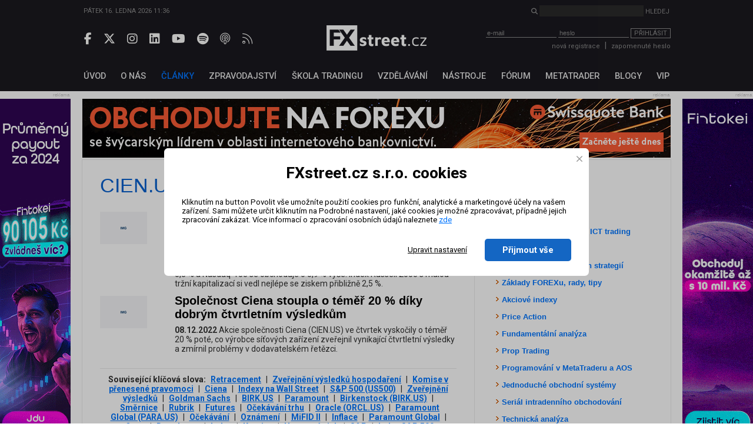

--- FILE ---
content_type: text/html; charset=UTF-8
request_url: https://www.fxstreet.cz/klicova-slova+cienus.html
body_size: 36280
content:
<!DOCTYPE html>
<html xmlns="http://www.w3.org/1999/xhtml" lang="cs">
<head>
    <meta name="title" content="CIEN.US"/>
    <meta name="description" content=""/>
    <meta name="keywords" content=""/>
    <meta name="language" content="cs"/>
    <meta http-equiv="content-type" content="text/html; charset=utf-8"/>
    <meta name="robots" content="index,follow"/>
    <meta name="revisit-after" content="7"/>
    <meta name="rating" content="normal"/>
    <meta name="facebook-domain-verification" content="20yrftkqmmoylb2tegld7ypt7wz55f" />

    <title>CIEN.US | FXstreet.cz</title>
    <meta property="og:type" content="website">
    <meta property="og:title" content="CIEN.US">
    <meta property="og:description" content="">
    

    <meta name="copyright" content="FXStreet www.fxstreet.cz"/>
    <link rel="alternate" type="application/rss+xml" title="RSS FXstreet.cz" href="/kratke-zpravy.rss"/>

    <link rel="icon" type="image/png" href="favicons/favicon-96x96.png" sizes="96x96" />
    <link rel="icon" type="image/svg+xml" href="favicons/favicon.svg" />
    <link rel="shortcut icon" href="favicon.ico" />
    <link rel="apple-touch-icon" sizes="180x180" href="favicons/apple-touch-icon.png" />
    <link rel="manifest" href="favicons/site.webmanifest" />

    <meta property="og:url" content="https://www.fxstreet.cz/klicova-slova+cienus.html" /> <link rel="canonical" href="https://www.fxstreet.cz/klicova-slova+cienus.html" />
    <link rel='stylesheet' type='text/css' href='/css/web/layout.css?418a78956' media='screen' />
<link rel='stylesheet' type='text/css' href='/css/web/webcontent.css?487aa9' media='screen' />
<link rel='stylesheet' type='text/css' href='/css/web/fx2019.css?54ss65x' media='screen' />
<link rel='stylesheet' type='text/css' href='/css/web/print.css' media='print' />
<style>
			div.jqmConfirm input[type='submit'] {
				background:transparent url(../img/web/layout1/btn_default.png) no-repeat scroll 0 0;
				border:medium none;
				color:white;
				height:28px;
				width:68px;
			}
			div.jqmConfirm {

			  display: none;
			  position: fixed;
			  top: 30%;
			    width:1000px;
			    left:0; 
			    right:0;
			 	margin: 0 auto;
			 z-index:1;

			}
			* html div.jqmConfirm {
				 position: absolute;
				 top: expression((document.documentElement.scrollTop || document.body.scrollTop) + Math.round(17 * (document.documentElement.offsetHeight || document.body.clientHeight) / 100) + 'px');
			}
			div.jqmConfirmWindow {
				height:auto;
				margin:auto;
				max-width:400px;
				width:350px;
			}
			.jqmConfirmTitle{
			}
			.jqmConfirmTitle h1{
			}
			div.jqmConfirm .jqmClose em{display:none;}
			div.jqmConfirm .jqmClose {
			  width:20px;
			  height:20px;
			  display:block;
			  float:right;
			  clear:right;
			}
			div.jqmConfirm a.jqmClose:hover{ background-position: 0 -20px; }

			div.jqmConfirmContent{
			}
			.clearfix:after {
				content: "";
				display: block;
				height: 0;
				clear: both;
				visibility: hidden;
			}

			.clearfix {display: inline-block;}

			/* Hides from IE-mac \*/
			* html .clearfix {height: 1%;}
			.clearfix {display: block;}
			/* End hide from IE-mac */
		</style>
    <script type='text/javascript' src='/corelib/jquery-1.9.1.min.js' ></script>
<script type='text/javascript' src='/corelib/jquery-1.9.2-ui.js' ></script>

    <script>
			function getCookie(name) {
				var nameEQ = name + '=';
				var ca = document.cookie.split(';');
				for(var i=0;i < ca.length;i++) {
					var c = ca[i];
					while (c.charAt(0)==' ') c = c.substring(1,c.length);
					if (c.indexOf(nameEQ) == 0) return c.substring(nameEQ.length,c.length);
				}
				return null;
			}
			function setCookie(name,value,days) {
			    var expires = '';
			    if (days) {
			        var date = new Date();
			        date.setTime(date.getTime() + (days*24*60*60*1000));
			        expires = '; expires=' + date.toUTCString();
			    }
			    document.cookie = name + '=' + (value || '')  + expires + '; path=/';
			}
			
			// Definice dataLayer a gtag() - nutne pro dalsi funkcnost
			window.dataLayer = window.dataLayer || [];
			window.gtag = function() {dataLayer.push(arguments);}
		
			let consent = getCookie('gdpr');
			if(consent!=='all' && consent!=='mkt') {
				// Default ad_storage and analytics_storage to 'denied'.
				gtag('consent', 'default', {
					'analytics_storage': 'denied', // souhlas s analytickými cookies
					'ad_storage': 'denied', // souhlas s marketingovými cookies
					'ad_user_data': 'denied', // souhlas s využitím first-party dat
					'ad_personalization': 'denied', // souhlas s personalizací reklamy a remarketingem
					'wait_for_update': 500
				});
			}
		</script>
		<!-- Google Tag Manager -->
<script>(function(w,d,s,l,i){w[l]=w[l]||[];w[l].push({'gtm.start':
new Date().getTime(),event:'gtm.js'});var f=d.getElementsByTagName(s)[0],
j=d.createElement(s),dl=l!='dataLayer'?'&l='+l:'';j.async=true;j.src=
'https://www.googletagmanager.com/gtm.js?id='+i+dl;f.parentNode.insertBefore(j,f);
})(window,document,'script','dataLayer','GTM-N4T75MRK');</script>
<!-- End Google Tag Manager -->
		
    

    <link href="https://fonts.googleapis.com/css?family=Roboto:300,400,500,700&amp;subset=latin-ext" rel="stylesheet">
    <link rel="stylesheet" href="fas/css/all.css" crossorigin="anonymous">

</head>
<body>
    
			<!-- Google Tag Manager (noscript) -->
<noscript><iframe src="https://www.googletagmanager.com/ns.html?id=GTM-N4T75MRK"
height="0" width="0" style="display:none;visibility:hidden"></iframe></noscript>
<!-- End Google Tag Manager (noscript) -->
		

    <div class="web-wrap">
        <header>
            <section class="header-search-wrap">
                <div class="content-wrap">
                    <div>
                        Pátek 16. ledna 2026 11:36
                    </div>
                    <form method="post" action="nalezeno.html">
                        <input type="hidden" name="news" value="1">
                        <input type="hidden" name="articles" value="1">
                        <i class="fas fa-search"></i> <input type="search" name="searchinput" id="searchinput" class="search-input"> <input type="submit" class="unstyled-btn search-btn" value="Hledej">
                    </form>
                </div>
            </section>

            <section class="header-main-wrap">
                <div class="content-wrap">
                    <div class="header-left social-wrap">
                        
	        <a href="https://www.facebook.com/pages/FXstreet/229685630256" target="_blank" rel="noopener noreferrer" title="Facebook FXstreet.cz"><i class="fab fa-facebook-f"></i></a>
	        <a href="https://twitter.com/FXstreetcz" target="_blank" rel="noopener noreferrer" title="Twitter FXstreet.cz"><i class="fab fa-x-twitter"></i></a>
	        <a href="https://www.instagram.com/fxstreet.cz/" target="_blank" rel="noopener noreferrer" title="Instagram FXstreet.cz"><i class="fab fa-instagram"></i></a>
	        <a href="https://www.linkedin.com/company/fxstreetcz" target="_blank" rel="noopener noreferrer" title="Linked-In FXstreet.cz"><i class="fab fa-linkedin"></i></a>
	        <a href="https://www.youtube.com/user/FXstreetCZ" target="_blank" rel="noopener noreferrer" title="YouTube FXstreet.cz"><i class="fab fa-youtube"></i></a>
	        <a href="https://open.spotify.com/show/0lzJKbBrUgX1Eb3QH8hDIr" target="_blank" rel="noopener noreferrer" title="Spotify FXstreet.cz"><i class="fab fa-spotify"></i></a>
	        <a href="https://podcasts.apple.com/cz/podcast/tradingov%C3%BD-podcast-fxstreet-cz/id1703056502?l=cs" target="_blank" rel="noopener noreferrer" title="Apple Podcast FXstreet.cz"><i class="fa-light fa-podcast"></i></a>
	        <a href="/kratke-zpravy.rss" target="_blank" rel="noopener noreferrer" title="RSS FXstreet.cz"><i class="fa-light fa-rss"></i></a>
        
                    </div>

                    <div class="header-middle">
                        <a href="/" class="logo"></a>
                    </div>

                    <div class="header-right">
                        <script type="text/javascript">
/* <![CDATA[ */ 
function validate_LoginForm(e){
	frm=e.parentNode;
	getmethod=0;
	while ((frm.tagName != 'form') && (frm.tagName != 'FORM')){
		frm=frm.parentNode;
		if ((frm.tagName=='body') || (frm.tagName=='BODY')) { getmethod=1; break; }
	}
	fmsg='';
	if(typeof tinyMCE !=null && typeof tinyMCE !='undefined'){
		if(tinyMCE)tinyMCE.triggerSave();
	}
	if (getmethod==1) input=document.getElementById('email'); else input=frm.email;
	if (input) { 
		if (isdefined('rt_email')==false) str=input.value;
		else {
			str=rt_email.getXHTMLBody();
			str = str.replace(/\s*/g, '');
			if(str=='<br>' || str=='<br />') str='';
		}
		fval=checkCorrectEmail(str,'Email', '');
		if (fval!='') fmsg+=fval+'\n';
	}
	if(typeof tinyMCE !=null && typeof tinyMCE !='undefined'){
		if(tinyMCE)tinyMCE.triggerSave();
	}
	if (getmethod==1) input=document.getElementById('password'); else input=frm.password;
	if (input) { 
		if (isdefined('rt_password')==false) str=input.value;
		else {
			str=rt_password.getXHTMLBody();
			str = str.replace(/\s*/g, '');
			if(str=='<br>' || str=='<br />') str='';
		}
		fval=checkEmptyVal(str,'Heslo', '');
	 if (fval!='') fmsg+=fval+'\n';
	}
	if (fmsg!='') {alert(fmsg); return false;} else {return true;}
}
/* ]]> */ 
</script>
<div class="login">
    <form class="loginwindow" method="post" action="/prihlasit-se.html" enctype="application/x-www-form-urlencoded" onkeypress="FORM_DATA_CHANGED=1;" onclick="FORM_DATA_CHANGED=1;">
        <input type="hidden" name="action"  value="" />
        <input type="text" name="email" id="email" class="clsField" placeholder="e-mail" onfocus="select(this)">
        <input type="password" name="password" id="password" class="clsField" placeholder="heslo" onfocus="select(this)" />
        <button class="unstyled-btn btn-border btn_prihlasit" type="submit" name="submit" id="submit" onclick="try {if (this.form) if (this.form.onsubmit) this.form.onsubmit(); if (validate_LoginForm(this)) { if (setAction('login'))return true; else return false;} else return false; } catch(exc) {alert(exc.message); return false;}">Přihlásit</button>

        <div class="corrector"></div>
    </form>
    <div class="info">
        <a href="/registrace.html">nová registrace</a><span class="sep">|</span><a name="password" href="/zapomenute-heslo.html" class="clsAnchor" style="" onclick='event.cancelBubble=true;' >zapomenuté heslo</a>
    </div>
</div>
<script type="text/javascript">
    function replaceTop(obj){
       var newO=document.createElement('input');
       newO.setAttribute('type','password');
       newO.setAttribute('name',obj.getAttribute('name'));
       obj.parentNode.replaceChild(newO,obj);
       newO.focus();
   }
</script>

                    </div>
                </div>
            </section>
        </header>

        <nav>
            <section>
                <div class="content-wrap">
                    <!-- <a href='/objednavka.html' class="basket">&nbsp;</a> -->
<ul class="topmenu">
	<li><a href="/" name="Fxstreet.cz" class="fxstreet-cz " title="Úvod"><span>Úvod</span></a></li><li><a href="/o-nas-informace-o-autorech-portalu-fxstreet-cz.html"  name="o-nas-informace-o-autorech-portalu-fxstreet-cz" class="o-nas-informace-o-autorech-portalu-fxstreet-cz"><span>O nás</span></a></li><li><a href="/clanky.html"  name="clanky" class="clanky active"><span>Články</span></a></li><li><a href="/zpravodajstvi.html"  name="zpravodajstvi" class="zpravodajstvi"><span>Zpravodajství</span></a></li><li><a href="/skola-tradingu.html"  name="skola-tradingu" class="skola-tradingu"><span>Škola tradingu</span></a></li><li><a href="/vzdelavani.html"  name="vzdelavani" class="vzdelavani"><span>Vzdělávání</span></a></li><li><a href="/uzitecne-nastroje.html"  name="uzitecne-nastroje" class="uzitecne-nastroje"><span>Nástroje</span></a></li><li><a href="/diskusni-forum.html"  name="diskusni-forum" class="diskusni-forum"><span>Fórum</span></a></li><li><a href="/metatrader.html"  name="metatrader" class="metatrader"><span>MetaTrader</span></a></li><li><a href="/blogy-uzivatelu.html"  name="blogy-uzivatelu" class="blogy-uzivatelu"><span>Blogy</span></a></li><li><a href="/vip-zona-forex-asistent.html"  name="vip-zona-forex-asistent" class="vip-zona-forex-asistent"><span>VIP</span></a></li>
</ul>
                </div>
            </section>
        </nav>

        <main>
            
            <div class="sky-ad-wrap">
                <div style="position: relative;">
                    <div class="sky-ad-left">
                        <div class="place_12 adsplaceholder">
	<div class="ad_title">reklama<div class='ad_close'><i class='fas fa-times' style='font-size:12pt'></i></div></div>
	
		<div class="ad">
		<!-- //START SHOW REKLAMA -->
			<a href="https://ad.fxstreet.cz/?adid=6565" target="_blank" rel="nofollow"><img src="/img/web/banners/Fintokei-payouts-FXstreet-120x600-10042025.gif" alt="Fintokei Payouty" /></a><br />
		<!-- //END SHOW REKLAMA -->
		</div>
	
</div>
                    </div>

                    <div class="sky-ad-right">
                        <div class="place_23 adsplaceholder">
	<div class="ad_title">reklama<div class='ad_close'><i class='fas fa-times' style='font-size:12pt'></i></div></div>
	
		<div class="ad">
		<!-- //START SHOW REKLAMA -->
			<a href="https://ad.fxstreet.cz/?adid=6497" target="_blank" rel="nofollow"><img src="/img/web/banners/Fintokei-10mil-FXstreet-120x600-12032025.gif" alt="Fintokei 10 000 000 Kč" /></a><br />
		<!-- //END SHOW REKLAMA -->
		</div>
	
</div>
                    </div>
                </div>
            </div>
            
            <section class="ad-top-wrap">
                <div class="content-wrap">
                    <div class="place_13 adsplaceholder">
	<div class="ad_title">reklama<div class='ad_close'><i class='fas fa-times' style='font-size:12pt'></i></div></div>
	
		<div class="ad">
		<!-- //START SHOW REKLAMA -->
			<a href="https://ad.fxstreet.cz/?adid=4403" target="_blank" rel="nofollow"><img src="/img/web/banners/swissquote-1000x100-28052021.jpg" alt="Swissquote Bank" /></a><br />
		<!-- //END SHOW REKLAMA -->
		</div>
	
</div><div class="place_27 adsplaceholder">
	<div class="ad_title">reklama<div class='ad_close'><i class='fas fa-times' style='font-size:12pt'></i></div></div>
	
		<div class="ad">
		<!-- //START SHOW REKLAMA -->
			<a href="https://ad.fxstreet.cz/?adid=6645" target="_blank" rel="nofollow"><img src="/img/web/banners/FXstreet1000x100 -rebels-21202025-2.gif" alt="RebelsFunding NEW 2" /></a><br />
		<!-- //END SHOW REKLAMA -->
		</div>
	
</div>
                </div>
            </section>
            

            <section class="main-content-wrap">
                <div class="content-wrap" id="content">
                    <div class="left-side-wrap">
                        
                        
                        
                        <h1 title="Klíčová slova" style="margin-bottom: 15px;">CIEN.US</h1>


	<div class="article_list">
		<div class="article_img"><img src='/img/content/_default/small.gif' alt='img' /></div>
		<div class="info">
			<h2 title="US OPEN: Wall Street roste po údajích o indexu spotřebitelských cen v USA"><a href="/zpravodajstvi-161539.html">US OPEN: Wall Street roste po údajích o indexu spotřebitelských cen v USA</a></h2>
			<div><strong>12.06.2024</strong>&nbsp;Indexy na Wall Street zahájily dnešní obchodování růstem po zveřejnění holubičích údajů o indexu spotřebitelských cen v USA za květen. Index S&P 500 otevřel o 0,8 % výše, Dow Jones si při zahájení seance připsal 0,5 % a Nasdaq-100 se obchoduje o 0,9 % výše. Index Russell 2000 s malou tržní kapitalizací si vedl nejlépe se ziskem přibližně 2,5 %.</div>
		</div>
	</div>

	<div class="article_list">
		<div class="article_img"><img src='/img/content/_default/small.gif' alt='img' /></div>
		<div class="info">
			<h2 title="Společnost Ciena stoupla o téměř 20 % díky dobrým čtvrtletním výsledkům"><a href="/zpravodajstvi-137472.html">Společnost Ciena stoupla o téměř 20 % díky dobrým čtvrtletním výsledkům</a></h2>
			<div><strong>08.12.2022</strong>&nbsp;Akcie společnosti Ciena (CIEN.US) ve čtvrtek vyskočily o téměř 20 % poté, co výrobce síťových zařízení zveřejnil vynikající čtvrtletní výsledky a zmírnil problémy v dodavatelském řetězci. </div>
		</div>
	</div>

<div class="page_control"><div class="corrector"></div></div>





<div class='add' style='margin-top: 15px;'>
	<strong>Související klíčová slova: </strong>
	<a name="tag" href="/klicova-slova+retracement.html" class="taglink">Retracement</a> <span>|</span> <a name="tag" href="/klicova-slova+zverejneni-vysledku-hospodareni.html" class="taglink">Zveřejnění výsledků hospodaření</a> <span>|</span> <a name="tag" href="/klicova-slova+komise-v-prenesene-pravomoci.html" class="taglink">Komise v přenesené pravomoci</a> <span>|</span> <a name="tag" href="/klicova-slova+ciena.html" class="taglink">Ciena</a> <span>|</span> <a name="tag" href="/klicova-slova+indexy-na-wall-street.html" class="taglink">Indexy na Wall Street</a> <span>|</span> <a name="tag" href="/klicova-slova+sp-500-us500.html" class="taglink">S&P 500 (US500)</a> <span>|</span> <a name="tag" href="/klicova-slova+zverejneni-vysledku.html" class="taglink">Zveřejnění výsledků</a> <span>|</span> <a name="tag" href="/klicova-slova+goldman-sachs.html" class="taglink">Goldman Sachs</a> <span>|</span> <a name="tag" href="/klicova-slova+birkus.html" class="taglink">BIRK.US</a> <span>|</span> <a name="tag" href="/klicova-slova+paramount.html" class="taglink">Paramount</a> <span>|</span> <a name="tag" href="/klicova-slova+birkenstock-birkus.html" class="taglink">Birkenstock (BIRK.US)</a> <span>|</span> <a name="tag" href="/klicova-slova+smernice.html" class="taglink">Směrnice</a> <span>|</span> <a name="tag" href="/klicova-slova+rubrik.html" class="taglink">Rubrik</a> <span>|</span> <a name="tag" href="/klicova-slova+futures.html" class="taglink">Futures</a> <span>|</span> <a name="tag" href="/klicova-slova+ocekavani-trhu.html" class="taglink">Očekávání trhu</a> <span>|</span> <a name="tag" href="/klicova-slova+oracle-orclus.html" class="taglink">Oracle (ORCL.US)</a> <span>|</span> <a name="tag" href="/klicova-slova+paramount-global-paraus.html" class="taglink">Paramount Global (PARA.US)</a> <span>|</span> <a name="tag" href="/klicova-slova+ocekavani.html" class="taglink">Očekávání</a> <span>|</span> <a name="tag" href="/klicova-slova+oznameni.html" class="taglink">Oznámení</a> <span>|</span> <a name="tag" href="/klicova-slova+mifid-ii.html" class="taglink">MiFID II</a> <span>|</span> <a name="tag" href="/klicova-slova+inflace.html" class="taglink">Inflace</a> <span>|</span> <a name="tag" href="/klicova-slova+paramount-global.html" class="taglink">Paramount Global</a> <span>|</span> <a name="tag" href="/klicova-slova+open.html" class="taglink">Open</a> <span>|</span> <a name="tag" href="/klicova-slova+dow-jones.html" class="taglink">Dow Jones</a> <span>|</span> <a name="tag" href="/klicova-slova+index.html" class="taglink">Index</a> <span>|</span> <a name="tag" href="/klicova-slova+komise.html" class="taglink">Komise</a> <span>|</span> <a name="tag" href="/klicova-slova+upraveny-zisk.html" class="taglink">Upravený zisk</a> <span>|</span> <a name="tag" href="/klicova-slova+sp.html" class="taglink">S&P</a> <span>|</span> <a name="tag" href="/klicova-slova+index-sp-500-us500.html" class="taglink">Index S&P 500 (US500)</a> <span>|</span> <a name="tag" href="/klicova-slova+investicni-doporuceni.html" class="taglink">Investiční doporučení</a> <span>|</span> <a name="tag" href="/klicova-slova+komise-v-prenesene-pravomoci-eu.html" class="taglink">Komise v přenesené pravomoci (EU)</a> <span>|</span> <a name="tag" href="/klicova-slova+paraus.html" class="taglink">PARA.US</a> <span>|</span> <a name="tag" href="/klicova-slova+orclus.html" class="taglink">ORCL.US</a> <span>|</span> <a name="tag" href="/klicova-slova+orcl.html" class="taglink">ORCL</a> <span>|</span> <a name="tag" href="/klicova-slova+ciena-cienus.html" class="taglink">Ciena (CIEN.US)</a> <span>|</span> <a name="tag" href="/klicova-slova+spolecnosti.html" class="taglink">Společnosti</a> <span>|</span> <a name="tag" href="/klicova-slova+openai.html" class="taglink">OpenAI</a> <span>|</span> <a name="tag" href="/klicova-slova+penezni-tok.html" class="taglink">Peněžní tok</a> <span>|</span> <a name="tag" href="/klicova-slova+marketingova-komunikace.html" class="taglink">Marketingová komunikace</a> <span>|</span> <a name="tag" href="/klicova-slova+cl.html" class="taglink">CL</a> <span>|</span> <a name="tag" href="/klicova-slova+vyvoj.html" class="taglink">Vývoj</a> <span>|</span> <a name="tag" href="/klicova-slova+spolecnost-oracle.html" class="taglink">Společnost Oracle</a> <span>|</span> <a name="tag" href="/klicova-slova+usa.html" class="taglink">USA</a> <span>|</span> <a name="tag" href="/klicova-slova+podnikani.html" class="taglink">Podnikání</a> <span>|</span> <a name="tag" href="/klicova-slova+volatilni.html" class="taglink">Volatilní</a> <span>|</span> <a name="tag" href="/klicova-slova+underweight.html" class="taglink">Underweight</a> <span>|</span> <a name="tag" href="/klicova-slova+problemy.html" class="taglink">Problémy</a> <span>|</span> <a name="tag" href="/klicova-slova+rbrk.html" class="taglink">RBRK</a> <span>|</span> <a name="tag" href="/klicova-slova+mifid.html" class="taglink">MIFID</a> <span>|</span> <a name="tag" href="/klicova-slova+celkova-inflace.html" class="taglink">Celková inflace</a> <span>|</span> <a name="tag" href="/klicova-slova+index-russell.html" class="taglink">Index Russell</a> <span>|</span> <a name="tag" href="/klicova-slova+nextera-energy.html" class="taglink">NextEra Energy</a> <span>|</span> <a name="tag" href="/klicova-slova+investicni-strategie.html" class="taglink">Investiční strategie</a> <span>|</span> <a name="tag" href="/klicova-slova+miliardy-dolaru.html" class="taglink">Miliardy dolarů</a> <span>|</span> <a name="tag" href="/klicova-slova+3.html" class="taglink">3М</a> <span>|</span> <a name="tag" href="/klicova-slova+birk.html" class="taglink">BIRK</a> <span>|</span> <a name="tag" href="/klicova-slova+sazby.html" class="taglink">Sazby</a> <span>|</span> <a name="tag" href="/klicova-slova+generalni-reditel.html" class="taglink">Generální ředitel</a> <span>|</span> <a name="tag" href="/klicova-slova+partnerstvi.html" class="taglink">Partnerství</a> <span>|</span> <a name="tag" href="/klicova-slova+podnikani-na-kapitalovem-trhu.html" class="taglink">Podnikání na kapitálovém trhu</a> <span>|</span> <a name="tag" href="/klicova-slova+equal-weight.html" class="taglink">Equal weight</a> <span>|</span> <a name="tag" href="/klicova-slova+akcie-spolecnosti-ciena.html" class="taglink">Akcie společnosti Ciena</a> <span>|</span> <a name="tag" href="/klicova-slova+prohlaseni.html" class="taglink">Prohlášení</a> <span>|</span> <a name="tag" href="/klicova-slova+narust-trzeb.html" class="taglink">Nárůst tržeb</a> <span>|</span> <a name="tag" href="/klicova-slova+poradenstvi.html" class="taglink">Poradenství</a> <span>|</span> <a name="tag" href="/klicova-slova+odhady-analytiku.html" class="taglink">Odhady analytiků</a> <span>|</span> <a name="tag" href="/klicova-slova+banka-goldman-sachs.html" class="taglink">Banka Goldman Sachs</a> <span>|</span> <a name="tag" href="/klicova-slova+akcie-spolecnosti-ciena-cienus.html" class="taglink">Akcie společnosti Ciena (CIEN.US)</a> <span>|</span> <a name="tag" href="/klicova-slova+spolecnost.html" class="taglink">Společnost</a> <span>|</span> <a name="tag" href="/klicova-slova+hospodareni.html" class="taglink">Hospodaření</a> <span>|</span> <a name="tag" href="/klicova-slova+wells-fargo.html" class="taglink">Wells Fargo</a> <span>|</span> <a name="tag" href="/klicova-slova+ebitda.html" class="taglink">EBITDA</a> <span>|</span> <a name="tag" href="/klicova-slova+riziko.html" class="taglink">Riziko</a> <span>|</span> <a name="tag" href="/klicova-slova+sma.html" class="taglink">SMA</a> <span>|</span> <a name="tag" href="/klicova-slova+mizuho.html" class="taglink">Mizuho</a> <span>|</span> <a name="tag" href="/klicova-slova+morgan-stanley.html" class="taglink">Morgan Stanley</a> <span>|</span> <a name="tag" href="/klicova-slova+2562004.html" class="taglink">256/2004</a> <span>|</span> <a name="tag" href="/klicova-slova+minula-vykonnost.html" class="taglink">Minulá výkonnost</a> <span>|</span> <a name="tag" href="/klicova-slova+rozhodnuti-fomc.html" class="taglink">Rozhodnutí FOMC</a> <span>|</span> <a name="tag" href="/klicova-slova+miliardy-usd.html" class="taglink">Miliardy USD</a> <span>|</span> <a name="tag" href="/klicova-slova+mizuho-securities.html" class="taglink">Mizuho Securities</a> <span>|</span> <a name="tag" href="/klicova-slova+vyvoj-sazeb.html" class="taglink">Vývoj sazeb</a> <span>|</span> <a name="tag" href="/klicova-slova+zisk.html" class="taglink">Zisk</a> <span>|</span> <a name="tag" href="/klicova-slova+overweight.html" class="taglink">Overweight</a> <span>|</span> <a name="tag" href="/klicova-slova+rating.html" class="taglink">Rating</a> <span>|</span> <a name="tag" href="/klicova-slova+obchodovani.html" class="taglink">Obchodování</a> <span>|</span> <a name="tag" href="/klicova-slova+nasdaq.html" class="taglink">Nasdaq</a> <span>|</span> <a name="tag" href="/klicova-slova+zpravy.html" class="taglink">Zprávy</a> <span>|</span> <a name="tag" href="/klicova-slova+financni-vysledky.html" class="taglink">Finanční výsledky</a> <span>|</span> <a name="tag" href="/klicova-slova+predpoved.html" class="taglink">Předpověď</a> <span>|</span> <a name="tag" href="/klicova-slova+udaje.html" class="taglink">Údaje</a> <span>|</span> <a name="tag" href="/klicova-slova+xstation5.html" class="taglink">xStation5</a> <span>|</span> <a name="tag" href="/klicova-slova+marze.html" class="taglink">Marže</a> <span>|</span> <a name="tag" href="/klicova-slova+spolecnost-xtb.html" class="taglink">Společnost XTB</a> <span>|</span> <a name="tag" href="/klicova-slova+situace.html" class="taglink">Situace</a> <span>|</span> <a name="tag" href="/klicova-slova+google.html" class="taglink">Google</a> <span>|</span> <a name="tag" href="/klicova-slova+trzby.html" class="taglink">Tržby</a> <span>|</span> <a name="tag" href="/klicova-slova+index-russell-2000.html" class="taglink">Index Russell 2000</a> <span>|</span> <a name="tag" href="/klicova-slova+novinky.html" class="taglink">Novinky</a> <span>|</span> <a name="tag" href="/klicova-slova+fomc.html" class="taglink">FOMC</a> <span>|</span> <a name="tag" href="/klicova-slova+akcie.html" class="taglink">Akcie</a> <span>|</span> <a name="tag" href="/klicova-slova+cilova-cena.html" class="taglink">Cílová cena</a> <span>|</span> <a name="tag" href="/klicova-slova+vysledky.html" class="taglink">Výsledky</a> <span>|</span> <a name="tag" href="/klicova-slova+komunikace.html" class="taglink">Komunikace</a> <span>|</span> <a name="tag" href="/klicova-slova+russell-2000.html" class="taglink">Russell 2000</a> <span>|</span> <a name="tag" href="/klicova-slova+ukazatel.html" class="taglink">Ukazatel</a> <span>|</span> <a name="tag" href="/klicova-slova+clenove-fedu.html" class="taglink">Členové Fedu</a> <span>|</span> <a name="tag" href="/klicova-slova+ctvrtletni-vysledky.html" class="taglink">Čtvrtletní výsledky</a> <span>|</span> <a name="tag" href="/klicova-slova+investicni.html" class="taglink">Investiční</a> <span>|</span> <a name="tag" href="/klicova-slova+fiskalni-rok.html" class="taglink">Fiskální rok</a> <span>|</span> <a name="tag" href="/klicova-slova+vykonnost.html" class="taglink">Výkonnost</a> <span>|</span> <a name="tag" href="/klicova-slova+index-sp-500.html" class="taglink">Index S&P 500</a> <span>|</span> <a name="tag" href="/klicova-slova+sp-500.html" class="taglink">S&P 500</a> <span>|</span> <a name="tag" href="/klicova-slova+jde.html" class="taglink">JDE</a> <span>|</span> <a name="tag" href="/klicova-slova+cena.html" class="taglink">Cena</a> <span>|</span> <a name="tag" href="/klicova-slova+inflace-cpi.html" class="taglink">Inflace CPI</a> <span>|</span> <a name="tag" href="/klicova-slova+fibonacciho-retracement.html" class="taglink">Fibonacciho retracement</a> <span>|</span> <a name="tag" href="/klicova-slova+akcie-spolecnosti.html" class="taglink">Akcie společnosti</a> <span>|</span> <a name="tag" href="/klicova-slova+odpovednost.html" class="taglink">Odpovědnost</a> <span>|</span> <a name="tag" href="/klicova-slova+financni-situace.html" class="taglink">Finanční situace</a> <span>|</span> <a name="tag" href="/klicova-slova+volny-penezni-tok.html" class="taglink">Volný peněžní tok</a> <span>|</span> <a name="tag" href="/klicova-slova+zisk-na-akcii.html" class="taglink">Zisk na akcii</a> <span>|</span> <a name="tag" href="/klicova-slova+wall-street.html" class="taglink">Wall Street</a> <span>|</span> <a name="tag" href="/klicova-slova+xtb.html" class="taglink">XTB</a> <span>|</span> <a name="tag" href="/klicova-slova+birkenstock.html" class="taglink">Birkenstock</a> <span>|</span> <a name="tag" href="/klicova-slova+retezce.html" class="taglink">Řetězce</a> <span>|</span> <a name="tag" href="/klicova-slova+sentiment.html" class="taglink">Sentiment</a> <span>|</span> <a name="tag" href="/klicova-slova+narizeni.html" class="taglink">Nařízení</a> <span>|</span> <a name="tag" href="/klicova-slova+ipo.html" class="taglink">IPO</a> <span>|</span> <a name="tag" href="/klicova-slova+zisk-ebitda.html" class="taglink">Zisk EBITDA</a> <span>|</span> <a name="tag" href="/klicova-slova+trzby-z-prodeje.html" class="taglink">Tržby z prodeje</a> <span>|</span> <a name="tag" href="/klicova-slova+dnesni-obchodovani.html" class="taglink">Dnešní obchodování</a> <span>|</span> <a name="tag" href="/klicova-slova+oracle.html" class="taglink">Oracle</a> <span>|</span> <a name="tag" href="/klicova-slova+usd.html" class="taglink">USD</a> <span>|</span> <a name="tag" href="/klicova-slova+zverejneni-zpravy.html" class="taglink">Zveřejnění zprávy</a> <span>|</span> <a name="tag" href="/klicova-slova+nextera.html" class="taglink">NextEra</a> <span>|</span> <a name="tag" href="/klicova-slova+us500-.html" class="taglink">US500</a> <span>|</span> <a name="tag" href="/klicova-slova+americka-spolecnost.html" class="taglink">Americká společnost</a> <span>|</span> <a name="tag" href="/klicova-slova+indexy.html" class="taglink">Indexy</a> <span>|</span> <a name="tag" href="/klicova-slova+upraveny-zisk-ebitda.html" class="taglink">Upravený zisk EBITDA</a> <span>|</span> <a name="tag" href="/klicova-slova+doporuceni.html" class="taglink">Doporučení</a> <span>|</span> <a name="tag" href="/klicova-slova+roce.html" class="taglink">ROCE</a> <span>|</span> <a name="tag" href="/klicova-slova+eu.html" class="taglink">EU</a> <span>|</span> <a name="tag" href="/klicova-slova+miliardy.html" class="taglink">Miliardy</a> <span>|</span> <a name="tag" href="/klicova-slova+prodeje.html" class="taglink">Prodeje</a> <span>|</span> <a name="tag" href="/klicova-slova+linie-podpory.html" class="taglink">Linie podpory</a> <span>|</span> <a name="tag" href="/klicova-slova+banka.html" class="taglink">Banka</a>
</div>

<div class='add' style='margin-top: 15px;'>
	<strong>Nejčastější klíčová slova: </strong>
	<a name="tag" href="/klicova-slova+usd.html" class="taglink">USD</a> <span>|</span> <a name="tag" href="/klicova-slova+eur.html" class="taglink">EUR</a> <span>|</span> <a name="tag" href="/klicova-slova+pozice.html" class="taglink">Pozice</a> <span>|</span> <a name="tag" href="/klicova-slova+usa.html" class="taglink">USA</a> <span>|</span> <a name="tag" href="/klicova-slova+vyhled.html" class="taglink">Výhled</a> <span>|</span> <a name="tag" href="/klicova-slova+index.html" class="taglink">Index</a> <span>|</span> <a name="tag" href="/klicova-slova+rezistence.html" class="taglink">Rezistence</a> <span>|</span> <a name="tag" href="/klicova-slova+trh.html" class="taglink">Trh</a> <span>|</span> <a name="tag" href="/klicova-slova+rust.html" class="taglink">Růst</a> <span>|</span> <a name="tag" href="/klicova-slova+obchodovani.html" class="taglink">Obchodování</a> <span>|</span> <a name="tag" href="/klicova-slova+pokles.html" class="taglink">Pokles</a> <span>|</span> <a name="tag" href="/klicova-slova+banka.html" class="taglink">Banka</a> <span>|</span> <a name="tag" href="/klicova-slova+trading.html" class="taglink">Trading</a> <span>|</span> <a name="tag" href="/klicova-slova+3.html" class="taglink">3М</a> <span>|</span> <a name="tag" href="/klicova-slova+reuters.html" class="taglink">Reuters</a> <span>|</span> <a name="tag" href="/klicova-slova+indikator.html" class="taglink">Indikátor</a> <span>|</span> <a name="tag" href="/klicova-slova+banky.html" class="taglink">Banky</a> <span>|</span> <a name="tag" href="/klicova-slova+ctk.html" class="taglink">ČTK</a> <span>|</span> <a name="tag" href="/klicova-slova+cena.html" class="taglink">Cena</a> <span>|</span> <a name="tag" href="/klicova-slova+pivot.html" class="taglink">Pivot</a>
</div>

<style>
	#content .rates_table td > table td:last-child {
		border-right: 0px;
	}
	#content .rates_table td > table td {
		text-align: left;
		height: 30px;
	}
</style>

<table class="rates_table" width="100%" style="margin-top: 20px;">
	<tbody>
		<tr>
			<td style="padding: 0; border: 0; width: 50%;">
				<table width="100%">
					<tbody>
						<tr>
							<td><h3>Předchozí klíčová slova</h3></td>
						</tr>
						<tr class=''><td><a href='/klicova-slova+cic.html'>CIC</a></td></tr><tr class='odd'><td><a href='/klicova-slova+cic-digital.html'>CIC Digital</a></td></tr><tr class=''><td><a href='/klicova-slova+cic-digital-llc.html'>CIC Digital LLC</a></td></tr><tr class='odd'><td><a href='/klicova-slova+cicero.html'>Cicero</a></td></tr><tr class=''><td><a href='/klicova-slova+cic-market.html'>CIC Market</a></td></tr><tr class='odd'><td><a href='/klicova-slova+cic-market-solutions.html'>CIC Market Solutions</a></td></tr><tr class=''><td><a href='/klicova-slova+cicoin.html'>CICoin</a></td></tr><tr class='odd'><td><a href='/klicova-slova+ciel-tgtus.html'>Cieľ (TGT.US)</a></td></tr><tr class=''><td><a href='/klicova-slova+ciena.html'>Ciena</a></td></tr><tr class='odd'><td><a href='/klicova-slova+ciena-cienus.html'>Ciena (CIEN.US)</a></td></tr>
					</tbody>
				</table>
			</td>
			<td style="padding: 0; border: 0; width: 50%;">
				<table width="100%">
					<tbody>
						<tr>
							<td>
								<h3>Následující klíčová slova</h3>
							</td>
						</tr>
						
			<tr class=''>
				<td>
					<a href='/klicova-slova+ciex.html'>Ciex</a>
				</td>
			</tr>
			<tr class='odd'>
				<td>
					<a href='/klicova-slova+ci-financial.html'>CI Financial</a>
				</td>
			</tr>
			<tr class=''>
				<td>
					<a href='/klicova-slova+cigarety.html'>Cigarety</a>
				</td>
			</tr>
			<tr class='odd'>
				<td>
					<a href='/klicova-slova+cigatam.html'>Cigatam</a>
				</td>
			</tr>
			<tr class=''>
				<td>
					<a href='/klicova-slova+cigna.html'>Cigna</a>
				</td>
			</tr>
			<tr class='odd'>
				<td>
					<a href='/klicova-slova+cigna-corporation.html'>Cigna Corporation</a>
				</td>
			</tr>
			<tr class=''>
				<td>
					<a href='/klicova-slova+cigna-corporation-cius.html'>Cigna Corporation (CI.US)</a>
				</td>
			</tr>
			<tr class='odd'>
				<td>
					<a href='/klicova-slova+cihlicky.html'>Cihličky</a>
				</td>
			</tr>
			<tr class=''>
				<td>
					<a href='/klicova-slova+cihly-zlata.html'>Cihly zlata</a>
				</td>
			</tr>
			<tr class='odd'>
				<td>
					<a href='/klicova-slova+cii750.html'>CII750</a>
				</td>
			</tr>
					</tbody>
				</table>
			</td>
		</tr>
	</tbody>
</table>

                        <div class="corrector"></div>

                        
                        
                        
                     </div>

                    
                    <aside class="right-side-wrap">
                        <div><h3 title="Články">Články</h3><div><ul class="submenu"><li class=""><a href="/svetove-meny.html">Světové měny</a></li><li class=""><a href="/smart-money-koncept-a-ict-trading.html">Smart Money koncept a ICT trading</a></li><li class=""><a href="/forex.html">Forex</a></li><li class=""><a href="/8-nejlepsich-obchodnich-strategii.html">8 nejlepších obchodních strategií</a></li><li class=""><a href="/zaklady-forexu-rady-tipy.html">Základy FOREXu, rady, tipy</a></li><li class=""><a href="/akciove-indexy.html">Akciové indexy</a></li><li class=""><a href="/price-action.html">Price Action</a></li><li class=""><a href="/fundamentalni-analyza.html">Fundamentální analýza</a></li><li class=""><a href="/prop-trading.html">Prop Trading</a></li><li class=""><a href="/video-serial-mt4-a-aos.html">Programování v MetaTraderu a AOS</a></li><li class=""><a href="/jednoduche-obchodni-systemy.html">Jednoduché obchodní systémy</a></li><li class=""><a href="/serial-intradenniho-obchodovani.html">Seriál intradenního obchodování</a></li><li class=""><a href="/technicka-analyza.html">Technická analýza</a></li><li class=""><a href="/obchodni-system-na-forex.html">Obchodní systémy na FOREX</a></li><li class=""><a href="/psychologie.html">Psychologie a money-management</a></li><li class=""><a href="/rozhovory.html">Rozhovory</a></li><li class=""><a href="/komodity.html">Komodity</a></li><li class=""><a href="/akcie.html">Akcie</a></li><li class=""><a href="/investovani-a-obchodovani-etf.html">Investování a obchodování ETF</a></li><li class=""><a href="/investovani-do-reit.html">Investování do REIT</a></li><li class=""><a href="/ostatni.html">Ostatní</a></li></ul></div></div><div class="place_4 adsplaceholder">
	<div class="ad_title">reklama<div class='ad_close'><i class='fas fa-times' style='font-size:12pt'></i></div></div>
	
		<div class="ad">
		<!-- //START SHOW REKLAMA -->
			<a href="https://ad.fxstreet.cz/?adid=6567" target="_blank" rel="nofollow"><img src="/img/web/banners/Fintokei-payouts-FXstreet-300x300-10042025.gif" alt="Fintokei Payouty" /></a><br />
		<!-- //END SHOW REKLAMA -->
		</div>
	
</div><div><h3 class="kurzy" title="Kurzy obchodování"><span>Kurzy obchodování</span></h3><div class="seminary_list">
		<div class="date_ico">
			<div class="month">On-line</div>
			<div class="day"><div style="font-size: 8px;line-height: 25px;">záznam</div></div>
		</div>
		<div class="info">
			<h3 title="Ziskové obchodování na finančních trzích pomocí ROBOTŮ (Záznam semináře)"><a href="/odborne-kurzy+ziskove-obchodovani-na-financnich-trzich-pomoci-robotu-zaznam-seminare.html">Ziskové obchodování na finančních trzích pomocí ROBOTŮ (Záznam semináře)</a></h3>
			<div><p>Představujeme vám exkluzivní seminář se zástupci profesionálního vývojářsk&eacute;ho týmu a týmu full-time traderů obchodující pomocí automatických obchodních syst&eacute;mů (AOS) ve společnosti FXstreet.cz. Hlavní náplní semináře je profesionální využití, optimalizace a zároveň ziskov&eacute; obchodování pomocí automatických obchodních syst&eacute;mů pro obchodní platformu MetaTrader včetně praktických ukázek. Naučíte se mimo jin&eacute; správně ověřovat (backtestovat) ziskovost AOS a následně AOS reálně využívat v praxi k dosažení ziskových výsledků. Ukážeme vám, jak sestavit kompletní strukturu a logiku obchodního syst&eacute;mu pro převod do plně automatick&eacute; podoby ve struktuře AOS. Představíme vám tak&eacute; naše vnímání, obchodní přístupy a strategie pomocí AOS. </p><p>&nbsp;</p></div>
		</div>
		<div class="corrector"></div>
	</div>

	<div class="seminary_list">
		<div class="date_ico">
			<div class="month">On-line</div>
			<div class="day"><div style="font-size: 8px;line-height: 25px;">záznam</div></div>
		</div>
		<div class="info">
			<h3 title="Nový seminář: Psychologie tradingu a profesionální Money-Management (Záznam semináře)"><a href="/odborne-kurzy+novy-seminar-psychologie-a-money-management-zaznam-seminare.html">Nový seminář: Psychologie tradingu a profesionální Money-Management (Záznam semináře)</a></h3>
			<div><p>Zcela nový seminář z dílny FXstreet.cz a tentokrát se zaměřením na psychologii obchodování a money-management. A právě toto t&eacute;ma je naprosto nejdůležitější a současně bohužel nejvíce podceňovan&eacute; a opomíjen&eacute; t&eacute;ma většiny obchodníků. Tento seminář tak doplňuje naše ostatní kurzy, kter&eacute; se zaměřují spíše na technickou stránku tradingu. Úspěch tradera záleží hlavně na jeho psychice a přístupu k obchodování. Přijďte se naučit ty nejsilnější nástroje, tipy a rady, kter&eacute; vám k úspěchu pomohou. Tento unikátní seminář zcela jistě změní váš přístup k tradingu a tím tak&eacute; vaše celkov&eacute; výsledky. <br /></p></div>
		</div>
		<div class="corrector"></div>
	</div>

	<div class="seminary_list">
		<div class="date_ico">
			<div class="month">On-line</div>
			<div class="day"><div style="font-size: 8px;line-height: 25px;">záznam</div></div>
		</div>
		<div class="info">
			<h3 title="Ziskové obchodování akcií - praktický seminář (Záznam semináře)"><a href="/odborne-kurzy+ziskove-obchodovani-akcii-prakticky-seminar-zaznam-seminare.html">Ziskové obchodování akcií - praktický seminář (Záznam semináře)</a></h3>
			<div><p class="MsoPlainText">Seminář „Ziskov&eacute; obchodování akcií – praktický seminář“ je určen pro každ&eacute;ho, kdo má zájem začít si aktivně budovat sv&eacute; vlastní, a hlavně profitabilní akciov&eacute; portfolio a naučit se ziskově obchodovat akcie a akciov&eacute; indexy. Svět investic je dynamický a rychle se mění. Klíčem k úspěchu je vytvořit si siln&eacute; a stabilní portfolio, kter&eacute; dlouhodobě obstojí v jak&eacute;koliv situaci. Seminář je určen pro všechny začátečníky ale i pro mírně až středně pokročil&eacute; obchodníky a investory. <br /></p><p>&nbsp;</p></div>
		</div>
		<div class="corrector"></div>
	</div>

	<div class="seminary_list">
		<div class="date_ico">
			<div class="month">On-line</div>
			<div class="day"><div style="font-size: 8px;line-height: 25px;">záznam</div></div>
		</div>
		<div class="info">
			<h3 title="Praktický workshop technické analýzy + profi obchodní systémy (Záznam semináře)"><a href="/odborne-kurzy+prakticky-workshop-technicke-analyzy-profi-obchodni-systemy-zaznam-seminare.html">Praktický workshop technické analýzy + profi obchodní systémy (Záznam semináře)</a></h3>
			<div><p class="MsoNormal">FXstreet.cz představuje <span style="font-weight: bold; color: rgb(255, 0, 0);">unikátní seminář</span><span style="color: rgb(255, 0, 0);"></span> s hostem - Patrikem Urbanem, který působil jako profesionální trader na Wall Streetu a který osobně přiletí do Prahy. Praktick&eacute; použití technick&eacute; analýzy, Price Action a obchodní syst&eacute;my ziskových traderů. Kromě Patrika Urbana na semináři jako host vystoupí tak&eacute; full-time trader Jakub Hodan.<br /></p></div>
		</div>
		<div class="corrector"></div>
	</div>

	<div class="seminary_list">
		<div class="date_ico">
			<div class="month">On-line</div>
			<div class="day"><div style="font-size: 8px;line-height: 25px;">záznam</div></div>
		</div>
		<div class="info">
			<h3 title="Profesionálem na forexu - kurz pro pokročilé tradery (Záznam semináře)"><a href="/odborne-kurzy+profesionalem-na-forexu--kurz-pro-pokrocile-tradery-zaznam.html">Profesionálem na forexu - kurz pro pokročilé tradery (Záznam semináře)</a></h3>
			<div><p>Seminář <span style="font-style: italic;">Profesionálem na forexu</span> je určený pro absolventy kurzu <span style="font-style: italic;">Juniorská škola tradingu</span> a pro pokročil&eacute; forexov&eacute; tradery. Naučíme vás naše ziskov&eacute; intradenní a swingov&eacute; obchodní strategie a posuneme vás k vyšším ziskům. Jedná se o jeden z nejl&eacute;pe hodnocených seminářů FXstreet.cz a věnujeme se na něm hlavně korelačním strategiím a intermarket analýze. <span style="color: rgb(255, 0, 0);">Sleva: Absolventi semináře <span style="font-style: italic;">Juniorská škola tradingu</span> mají tento seminář za 5 200,-Kč.</span><br /></p><div><span style="color: rgb(255, 0, 0);"><br /></span></div></div>
		</div>
		<div class="corrector"></div>
	</div>

	<div class="seminary_list">
		<div class="date_ico">
			<div class="month">On-line</div>
			<div class="day"><div style="font-size: 8px;line-height: 25px;">záznam</div></div>
		</div>
		<div class="info">
			<h3 title="Exkluzivní VIP seminář: Obchodujte jako bankovní trader! (Záznam semináře)"><a href="/odborne-kurzy+exkluzivni-vip-seminar-obchodujte-jako-bankovni-trader-zaznam.html">Exkluzivní VIP seminář: Obchodujte jako bankovní trader! (Záznam semináře)</a></h3>
			<div><p>Představujeme vám <span style="font-weight: bold; color: rgb(255, 0, 0);">exkluzivní seminář</span>, který účastníky semináře posouvá mezi tradingovou elitu. V průběhu semináře se dozvíte veřejně nedostupn&eacute; informace o tom, jak ve skutečnosti funguje forex, pravdu o retailových brokerech a další veřejně nedostupn&eacute; informace z obchodování bank a tradingu na institucionální úrovni. </p></div>
		</div>
		<div class="corrector"></div>
	</div>

	<div class="seminary_list">
		<div class="date_ico">
			<div class="month">On-line</div>
			<div class="day"><div style="font-size: 8px;line-height: 25px;">záznam</div></div>
		</div>
		<div class="info">
			<h3 title="Juniorská škola tradingu - Forex I-II (Záznam semináře)"><a href="/odborne-kurzy+juniorska-skola-tradingu--forex-i-ii-zaznam.html">Juniorská škola tradingu - Forex I-II (Záznam semináře)</a></h3>
			<div><p>Seminář "<span style="font-style: italic;">Juniorská škola tradingu - Forex I-II</span>" je určen pro začínající investory a obchodníky. Pokud chcete vyzkoušet něco nov&eacute;ho, vymanit se z davu a být úspěšný v obchodování na finančních trzích, tak je tento kurz určen právě vám. I když je seminář zaměřen na forexový trh (obchodování s měnami), tak je vhodný rovněž pro všechny začínající obchodníky na finančních trzích a vešker&eacute; informace z tohoto semináře lze úspěšně používat tak&eacute; pro komodity, akcie, akciov&eacute; indexy či kryptoměny.<br /><br /></p></div>
		</div>
		<div class="corrector"></div>
	</div></div><div><h3 class="literatura" title="Literatura"><span>Literatura</span></h3><div class="books_list">
		<img src="/img/products/52/tiny.jpg" alt="titulka_smallsize.jpg" />
		<div class="info">
			<h3 title="Novinka! Kniha &quot;Jak se stát forexovým obchodníkem&quot; Ondřeje Hartmana vychází ve druhém a výrazně rozšířeném vydání!"><a href="/odborna-literatura+jak-se-stat-forexovym-obchodnikem-druhe-rozsirene-vydani-ondrej-hartman.html">Novinka! Kniha "Jak se stát forexovým obchodníkem" Ondřeje Hartmana vychází ve druhém a výrazně rozšířeném vydání!</a></h3>
			<div><p> Kniha vychází již ve druh&eacute;m, ale tentokrát výrazně upraven&eacute;m a rozšířen&eacute;m vydání. Kniha je koncipována tak, aby byla užitečným průvodcem jak začínajícím obchodníkům bez zkušeností, tak i těm, kdo na forexu již obchodují a potřebují si prohloubit sv&eacute; znalosti. <br /></p></div>
		</div>
		<div class="corrector"></div>
	</div>

	<div class="books_list">
		<img src="/img/products/48/tiny.jpg" alt="Day_Trading_obalka_78x110.jpg" />
		<div class="info">
			<h3 title="Kniha &quot;FOREX – Ziskové intradenní a swingové obchodní strategie&quot; od Kathy Lien vychází v češtině!"><a href="/odborna-literatura+forex--ziskove-intradenni-a-swingove-obchodni-strategie-kathy-lien.html">Kniha "FOREX – Ziskové intradenní a swingové obchodní strategie" od Kathy Lien vychází v češtině!</a></h3>
			<div><p>Je nám velikou ctí, že můžeme obohatit český a slovenský forexový trh světově uznávanou knihou číslo 1 pro každ&eacute;ho, kdo chce do hloubky pochopit fungování největšího světov&eacute;ho finančního trhu. </p></div>
		</div>
		<div class="corrector"></div>
	</div>

	<div class="books_list">
		<img src="/img/products/63/tiny.jpg" alt="C:\fakepath\kathy-lien-08112017.jpg" />
		<div class="info">
			<h3 title="Světový bestseller o tradingu v češtině! Úspěšní obchodníci: Jak běžní lidé porážejí Wall Street v jeho vlastní hře"><a href="/odborna-literatura+uspesni-obchodnici-jak-bezni-lide-porazeji-wall-street-v-jeho-vlastni-hre.html">Světový bestseller o tradingu v češtině! Úspěšní obchodníci: Jak běžní lidé porážejí Wall Street v jeho vlastní hře</a></h3>
			<div><p>Jedna z nejprodávanějších knih od Kathy Lien právě vychází v česk&eacute;m překladu! Obsahuje s&eacute;rii rozhovorů Kathy Lien s nejúspěšnějšími tradery. Tato kniha se stala inspirací pro tisíce čtenářů po cel&eacute;m světě. Setkáte se v ní s příběhy obyčejných lidí, kteří dokázali zbohatnout díky systematick&eacute;mu dodržování konkr&eacute;tních pravidel v tradingu. Bez ohledu na jejich povolání jsou dnes úspěšnými obchodníky a investory. V t&eacute;to knize vám budou představeny jejich obchodní přístupy a strategie, kter&eacute; vám pomohou pochopit, jak lze pomocí vlastní píle dosáhnout úspěchu ve zdánlivě složit&eacute;m světě tradingu.</p></div>
		</div>
		<div class="corrector"></div>
	</div></div>
                    </aside>
                    
                </div>
            </section>
            
            <section class="seo-block-wrap">
                <div class="content-wrap">
                    <div id="spam_wall"><style>
	.spam_wall{
		margin: 10px 0;
	}

	.foot_list-title {
		font-size: 13px;
		font-weight: bold;
		text-align: left;
		margin: 10px 0 5px 0;
	}

	.foot_list {
		font-size: 10px;
		margin-bottom: 10px;
		line-height: 1.4em;
	}

	.foot_list-col {
		width: 32%;
		float: left;
		text-align: left;
		margin-right: 10px;
		margin-bottom: 10px;
	}

	.foot_list-col.small {
		width: 24%;
		height: auto;
	}

	.foot_list-col .split_col{
		float: left;
		width: 50%;
	}

	.foot_list-col a {
		outline: none;
		font-weight: bold;
		text-overflow: ellipsis;
		overflow: hidden;
		white-space: nowrap;
		display: inline-block;
		max-width: 100%;
	}

	.foot_list-desc {
		max-height: 70px;
		overflow: hidden;
	}

	.clear{
		clear: both;
	}
</style>

<div class="foot_list-title">Forex - doporučené články:</div>
<br>
<div class="foot_list">
	<div class='foot_list-col small'><a href='/co-je-forex.html' title='Základní informace o finančním trhu FOREX. Forex je obchodování s cizími měnami (forex trading) a je zároveň největším a také nejlikvidnějším finančním trhem na světě.' >Co je FOREX?</a><div class='foot_list-desc'>Základní informace o finančním trhu FOREX. Forex je obchodování s cizími měnami (forex trading) a je zároveň největším a také nejlikvidnějším finančním trhem na světě.</div></div><div class='foot_list-col small'><a href='/forex-pro-zacatecniky.html' title='Forex je celosvětová burzovní síť, v jejímž rámci se obchoduje se všemi světovými měnami, včetně české koruny. Na forexu obchodují banky, fondy, pojišťovny, brokeři a podobné instituce, ale také jednotlivci, je otevřený všem.' >Forex pro začátečníky</a><div class='foot_list-desc'>Forex je celosvětová burzovní síť, v jejímž rámci se obchoduje se všemi světovými měnami, včetně české koruny. Na forexu obchodují banky, fondy, pojišťovny, brokeři a podobné instituce, ale také jednotlivci, je otevřený všem.</div></div><div class='foot_list-col small'><a href='/1cast-co-to-vlastne-forex-je.html' title='FOREX = International Interbank FOReign EXchange. Mezinárodní devizový trh - jednoduše obchodování s cizími měnami - obchodování se směnnými kurzy.' >1. část - Co to vlastně forex je? </a><div class='foot_list-desc'>FOREX = International Interbank FOReign EXchange. Mezinárodní devizový trh - jednoduše obchodování s cizími měnami - obchodování se směnnými kurzy.</div></div><div class='foot_list-col small'><a href='/vip-zona-forex-asistent.html' title='Nabízíme vám jedinečnou příležitost stát se součástí týmu elitních obchodníků FXstreet.cz. Ve spolupráci s předními úspěšnými obchodníky jsme pro vás připravili unikátní VIP skupinu (speciální uzavřená sekce na webu), až doposud využívanou pouze několika profesionálními tradery, a k tomu i exkluzivní VIP indikátory, doposud úspěšně používané pouze k soukromým účelům. Nyní se vám otevírá možnost stát se součástí této VIP skupiny, díky které získáte jedinečné know-how pro obchodování na forexu, výjimečné VIP indikátory, a tím také náskok před drtivou většinou ostatních účastníků trhu.' >VIP zóna - Forex Asistent</a><div class='foot_list-desc'>Nabízíme vám jedinečnou příležitost stát se součástí týmu elitních obchodníků FXstreet.cz. Ve spolupráci s předními úspěšnými obchodníky jsme pro vás připravili unikátní VIP skupinu (speciální uzavřená sekce na webu), až doposud využívanou pouze několika profesionálními tradery, a k tomu i exkluzivní VIP indikátory, doposud úspěšně používané pouze k soukromým účelům. Nyní se vám otevírá možnost stát se součástí této VIP skupiny, díky které získáte jedinečné know-how pro obchodování na forexu, výjimečné VIP indikátory, a tím také náskok před drtivou většinou ostatních účastníků trhu.</div></div><div class='clear'></div><div class='foot_list-col small'><a href='/forex-brokeri--jak-spravne-vybrat.html' title='V podstatě každého, kdo by chtěl obchodovat forex, čeká jednou rozhodování o tom, s jakým brokerem (přeloženo jako makléř/broker nebo zprostředkovatel) by chtěl mít co do činění a svěřil mu své finance určené k obchodování. Velmi rád bych vám přiblížil problematiku výběru brokera, rozdíl mezi jednotlivými typy brokerů a v neposlední řadě uvedu několik příkladů nejznámějších z nich.' >Forex brokeři - jak správně vybrat</a><div class='foot_list-desc'>V podstatě každého, kdo by chtěl obchodovat forex, čeká jednou rozhodování o tom, s jakým brokerem (přeloženo jako makléř/broker nebo zprostředkovatel) by chtěl mít co do činění a svěřil mu své finance určené k obchodování. Velmi rád bych vám přiblížil problematiku výběru brokera, rozdíl mezi jednotlivými typy brokerů a v neposlední řadě uvedu několik příkladů nejznámějších z nich.</div></div><div class='foot_list-col small'><a href='/forex-robot-aos-automaticky-obchodni-system.html' title='Snem některých obchodníků je obchodovat bez nutnosti jakéhokoliv zásahu do obchodu. Je to pouhá fikce nebo reálná záležitost? Kolik z nás věří, že &quot;roboti&quot; mohou profitabilně obchodovat? Na jakých principech fungují?' >Forex robot (AOS): Automatický obchodní systém</a><div class='foot_list-desc'>Snem některých obchodníků je obchodovat bez nutnosti jakéhokoliv zásahu do obchodu. Je to pouhá fikce nebo reálná záležitost? Kolik z nás věří, že &quot;roboti&quot; mohou profitabilně obchodovat? Na jakých principech fungují?</div></div><div class='foot_list-col small'><a href='/forex-volatilita.html' title='Forex volatilita, co je volatilita? Velmi užitečným nástrojem je ukazatel volatility na forexu. Grafy v této sekci ukazují volatilitu vybraného měnových párů v průběhu aktuální obchodní seance.' >Forex volatilita</a><div class='foot_list-desc'>Forex volatilita, co je volatilita? Velmi užitečným nástrojem je ukazatel volatility na forexu. Grafy v této sekci ukazují volatilitu vybraného měnových párů v průběhu aktuální obchodní seance.</div></div><div class='foot_list-col small'><a href='/forex-zustava-nejvetsim-trhem-na-svete.html' title='V dnešním článku se podíváme na nejnovější statistiky globálního obchodování na forexu. Banka pro mezinárodní vyrovnání plateb (BIS) totiž před pár týdny zveřejnila svůj pravidelný tříletý přehled, ve kterém detailně analyzuje vývoj na měnovém trhu. BIS je označována jako &quot;centrální banka centrálních bank&quot;. Je nejstarší mezinárodní finanční organizací a hraje klíčovou roli při spolupráci centrálních bank a dalších institucí z finančního sektoru. Dnešní vzdělávací článek sice nebude zcela zaměřen na praktické informace z pohledu běžného tradera, ale i přesto přinese zajímavé a důležité poznatky.' >Forex zůstává největším trhem na světě</a><div class='foot_list-desc'>V dnešním článku se podíváme na nejnovější statistiky globálního obchodování na forexu. Banka pro mezinárodní vyrovnání plateb (BIS) totiž před pár týdny zveřejnila svůj pravidelný tříletý přehled, ve kterém detailně analyzuje vývoj na měnovém trhu. BIS je označována jako &quot;centrální banka centrálních bank&quot;. Je nejstarší mezinárodní finanční organizací a hraje klíčovou roli při spolupráci centrálních bank a dalších institucí z finančního sektoru. Dnešní vzdělávací článek sice nebude zcela zaměřen na praktické informace z pohledu běžného tradera, ale i přesto přinese zajímavé a důležité poznatky.</div></div><div class='clear'></div>
	<div class="clear"></div>
</div>

<hr>

<div class="foot_list-title">Nejnovější články:</div>
<br>
<div class="foot_list">
	<div class="foot_list-col">
		<strong>Vzdělávací články</strong>
		<br>
		<a href='/jak-moc-se-vyplati-hedging-41-dil.html' title='V minulé kapitole jsme si rozebrali to, jak sestavit svůj trading plán. Řekli jsme si, co je potřeba do něj zahrnout a jak si ho rozdělit do různých oblastí. Celkově bylo potřeba mít vše sepsáno do detailu, aby v něm nebyla žádná bezvýchodná situace. Naopak v dnešní kapitole se podíváme na to, jak moc se vyplatí zajišťovat neboli hedgovat pozice v rámci obchodování konceptů likvidity. První si řekneme, co je to vůbec to zajišťování a následně se přesuneme k příkladům, kdy většinou k zajištění dojde a na jakých technických úrovních. Pojďme si tedy první říct, co je to zajištění neboli hedging?' >Jak moc se vyplatí hedging? (41. díl)</a><br><a href='/predikce-financnich-trhu-2026-akcie-komodity-kryptomeny.html' title='V roce 2026 Donald Trump vymění šéfa americké centrální banky (Fed) a bude tlačit na snížení úrokových sazeb. Rýsuje se nám také možná změna režimu ve Venezuele a Íránu, což by mohlo způsobit zaplavení již tak přesyceného trhu s ropou. Investory bude nepochybně zajímat i čím dál palčivější téma nekontrolovaně rostoucího zadlužení vlád, které může způsobit panické výprodeje dluhopisů.' >Predikce finančních trhů 2026 – Akcie, komodity, kryptoměny</a><br><a href='/nemecke-akciove-indexy-dax-proc-silna-ekonomika-neznamena-silny-akciovy-trh-12-dil.html' title='Německo je ekonomickou velmocí Evropy, přesto jeho akciový trh nepatří mezi největší na světě. Zatímco německé firmy hrají klíčovou roli v globálním průmyslu a jsou úzce provázány i s českou ekonomikou, německý kapitálový trh zůstává relativně úzký a koncentrovaný. Právě tento rozpor činí z německých akciových indexů specifické a investičně zajímavé téma.' >Německé akciové indexy DAX: Proč silná ekonomika neznamená silný akciový trh (12. díl)</a><br><a href='/jak-na-vyber-idealni-prop-trading-firmy.html' title='V minulé kapitole jsme si rozebrali to, zda má smysl mít jinou strategii na challenge a na live účtu u prop firmy. Vymezili jsme si rozdíly mezi evaluačními a live účty, porovnali jsme si vybrané body a řekli jsme si, zda je vhodné mít dvě rozdílné strategie na challenge a na live. V dnešní kapitole se podíváme na jiné téma, které, pokud hodláte vstoupit do moderního retailového prop tradingu, vás určitě nemine. A to je výběr ideální prop firmy. Většina lidí si řekne, že je to velmi jednoduchá záležitost ale to až do doby, než začnete procházet jejich podmínky a vše si propočítávat, aby vám nějaké jejich „skryté pravidlo“ nenarušilo chod a tím ziskovost vaší strategie. V dnešní kapitole se podíváme na oblasti, které je potřeba vzít v úvahu a s tím, jak si vybrat ideální prop firmu.' >Jak na výběr ideální prop trading firmy?</a><br><a href='/novorocni-tradingova-inspirace-3-nejuspesnejsi-obchody-traderu-fintokei.html' title='Hledáte s příchodem nového roku tradingovou inspiraci? V tomto článku vám ukážeme tři reálné obchody, které jasně dokazují, jakých výkonů lze dosáhnout na milionových účtech v rámci prop tradingu s Fintokei.' >Novoroční tradingová inspirace - 3 nejúspěšnější obchody traderů Fintokei</a><br><a href='/nejdulezitejsi-udalosti-na-co-se-pripravit-v-roce-2026.html' title='V tomto článku se společně podíváme na výběr hlavních dosud známých ekonomických očekávaných událostí ve světě v roce 2026, abyste si je mohli vyznačit ve svém investičním kalendáři.' >Nejdůležitější události: Na co se připravit v roce 2026?</a><br><a href='/forex-2026-ktere-meny-budou-sbirat-zisky.html' title='Hlavní měnové páry zůstávají s nástupem nového roku ve vyčkávacím módu. Boční trend drží EUR/USD u 1,17, GBP/USD kolem 1,34 i USD/JPY v blízkosti 156. Makroekonomické ukazatele jsou relativně stabilní, geopolitické otřesy mají na nejvíce obchodované páry na forexu omezený vliv a centrální banky zůstávají předvídatelné. To se ale v následujících 12 měsících změní.' >Forex 2026: Které měny budou sbírat zisky?</a><br><a href='/trump-otrese-svetem-zkaza-svetove-ekonomiky-nejvetsi-prilezitosti-prichazi-zmena.html' title='Výhled forexového, komoditního, akciového a kryptoměnového trhu na rok 2026 od profesionálního tradera Patrika Urbana z týmu FXstreet.cz. V tomto videokomentáři se podíváme na predikci a možný vývoj hlavních i křížových měnových párů na forexu a také na oblíbené komodity, akciové indexy a kryptoměny. Připravte se na obchodní příležitosti v roce 2026!' >🔴 Trump otřese světem 💥 | Zkáza světové ekonomiky 😱 | Největší příležitosti 🚀 | Přichází změna 💣</a><br><a href='/vip-zona-fxstreetcz-v-prosinci-2025-zaver-roku-ve-znameni-stabilnich-zisku.html' title='Poslední měsíc loňského roku byl pro členy VIP zóny FXstreet.cz dalším úspěšným měsícem. Tato služba dlouhodobě nabízí přístup k informacím, které běžný trader k dispozici nemá – konkrétně k institucionálním objednávkám z mezibankovního trhu. Díky nim je možné vidět, kde mají banky a velcí hráči umístěné své čekající příkazy, což jsou úrovně, které často rozhodují o dalším pohybu trhu.' >VIP zóna FXstreet.cz v prosinci 2025: Závěr roku ve znamení stabilních zisků</a><br><a href='/chamtivost-a-strach-nejvetsi-cenove-pohyby-na-financnich-trzich-prosinec-2025.html' title='Závěr roku nebyl pro americký dolar vůbec příjemný, a tak se nejsilnější měnou prosince stal australský dolar. Největší cenové propady však zasáhly kryptoměnové trhy, kterým se v prosinci vůbec nedařilo a investoři tak zde museli čelit výrazným ztrátám a zvýšené nervozitě.' >Chamtivost a strach: Největší cenové pohyby na finančních trzích (prosinec 2025)</a><br>
	</div>

	<div class="foot_list-col">
		<strong>Denní kalendář událostí</strong>
		<br>
		<a href='/denni-kalendar-udalosti.html?action=detail&amp;day_eventid=27927' title='16.01.2026 21:30 | USD | Zpráva by neměla mít výrazný efekt na měnu a trh (nízká nebo zanedbatelná volatilita) | Členka Fedu Philip Jefferson.' >Členka Fedu Philip Jefferson</a><br><a href='/denni-kalendar-udalosti.html?action=detail&amp;day_eventid=27926' title='16.01.2026 17:00 | USD | Zpráva by neměla mít výrazný efekt na měnu a trh (nízká nebo zanedbatelná volatilita) | Členka Fedu Michelle Bowman.' >Členka Fedu Michelle Bowman</a><br><a href='/denni-kalendar-udalosti.html?action=detail&amp;day_eventid=27925' title='14.01.2026 18:00 | USD | Zpráva by neměla mít výrazný efekt na měnu a trh (nízká nebo zanedbatelná volatilita) | Člen Fedu Raphael Bostic.' >Člen Fedu Raphael Bostic</a><br><a href='/denni-kalendar-udalosti.html?action=detail&amp;day_eventid=27924' title='14.01.2026 18:00 | USD | Zpráva by neměla mít výrazný efekt na měnu a trh (nízká nebo zanedbatelná volatilita) | Člen FEDU Neel Kashkari.' >Člen FEDU Neel Kashkari</a><br><a href='/denni-kalendar-udalosti.html?action=detail&amp;day_eventid=27923' title='14.01.2026 20:10 | USD | Zpráva by neměla mít výrazný efekt na měnu a trh (nízká nebo zanedbatelná volatilita) | Člen Fedu John Williams.' >Člen Fedu John Williams</a><br><a href='/denni-kalendar-udalosti.html?action=detail&amp;day_eventid=27922' title='13.01.2026 22:30 | USD | Zpráva by neměla mít výrazný efekt na měnu a trh (nízká nebo zanedbatelná volatilita) | V USA týdenní statistický bulletin API.' >V USA týdenní statistický bulletin API</a><br><a href='/denni-kalendar-udalosti.html?action=detail&amp;day_eventid=27921' title='V Británii bude mít slovo guvernér britské centrální banky (Bank of England – BoE) Andrew Bailey.' >Guvernér BoE Andrew Bailey</a><br><a href='/denni-kalendar-udalosti.html?action=detail&amp;day_eventid=27920' title='12.01.2026 18:45 | USD | Zpráva by neměla mít výrazný efekt na měnu a trh (nízká nebo zanedbatelná volatilita) | Člen Fedu Thomas Barkin.' >Člen Fedu Thomas Barkin</a><br><a href='/denni-kalendar-udalosti.html?action=detail&amp;day_eventid=27919' title='16.01.2026 15:30 | GBP | Zpráva by neměla mít výrazný efekt na měnu a trh (nízká nebo zanedbatelná volatilita) | V Británii předstihové indikátory.' >V Británii předstihové indikátory</a><br><a href='/denni-kalendar-udalosti.html?action=detail&amp;day_eventid=27918' title='Měří změny v objemu produkce výroby, těžby surovin a utility sektoru.Vzhledem k tomu, že průmyslová výroba je více měřítkem výstupního objemu než hodnotou dolaru, není údaj narušen inflací a je považován za jeden z více „čistých“ ukazatelů pro průmysl v USA. Přestože průmyslová výroba představuje jen poměrně malou část HDP, představuje volatilitu na HDP a je považována za velmi citlivou na změnu v úrokových sazbách a spotřebitelské poptávce. Proto je pochopení trendů v této průmyslové výrobě důležité pro předpověď HDP. Vysoká nebo rostoucí průmyslová výroba naznačuje zvýšenou výrobu a hospodářský rozmach. Průmyslová výroba se vzájemně liší o jeden měsíc vzhledem k tomu, že sezónní a počasí příbuzné faktory často mění výroby a utility poptávky. Zpráva má omezený dopad na trh.Hodnota je vypočítána jako vyvážený součet zboží a vykazována je v titulcích jako procentní změna z předchozích měsíců.Zdroj: Federální rezervní úřad - Federal Reserve Board' >V USA průmyslová produkce</a><br>
	</div>

	<div class="foot_list-col">
		<strong>Tradingové analýzy a zprávy</strong>
		<br>
		<a href='/pripravuje-se-nzdusd-na-zmenu-trendu.html' title='Měnový pár NZD/USD na 4hodinovém grafu vytváří formaci Hlava a ramena. Aby byla formace platná, tak je zapotřebí, aby došlo k jasnému průrazu vyznačené oblasti neckline směrem dolů. Dojde k průrazu linie neckline a následné změně trendu? Nebo na současných úrovních najdou znovu sílu býci a posílíme zpět k vyšším úrovním?' >Připravuje se NZD/USD na změnu trendu?</a><br><a href='/gbpaud-prolomil-support-klesajiciho-trojuhelniku-ceka-nas-dalsi-pokles.html' title='Měnový pár GBP/AUD na 4hodinovém grafu prolomil support klesajícího trojúhelníku kolem psychologické hladiny 2,0000. Nyní se postupně vrací zpět směrem k již dříve prolomené oblasti supportu. Dočkáme se posílení do oblasti proraženého supportu (pullback - nyní rezistence) a následného odražení zpět k nižším úrovním?' >GBP/AUD prolomil support klesajícího trojúhelníku, čeká nás další pokles?</a><br><a href='/index-dax-intradenni-vyhled-1612026.html' title='Preferovaný scénář: Dlouhé (long) pozice nad 25 220 s cílem na 25 390 a dále pak až na 25 500.' >Index DAX - Intradenní výhled 16.1.2026</a><br><a href='/cac-40-intradenni-vyhled-1612026.html' title='Preferovaný scénář: Dlouhé (long) pozice nad 8240 s cílem na 8326 a dále pak až na 8396.' >CAC 40 - Intradenní výhled 16.1.2026</a><br><a href='/index-dax-eurex-fdax-intradenni-vyhled-1612026.html' title='Preferovaný scénář: Krátké (short) pozice pod 25 500 s cílem na 25 360 a dále pak až na 25 270.' >Index DAX (Eurex) (FDAX) - Intradenní výhled 16.1.2026</a><br><a href='/euro-stoxx-50-eurex-intradenni-vyhled-1612026.html' title='Preferovaný scénář: Krátké (short) pozice pod 6070 s cílem na 6017 a dále pak až na 6000.' >Euro Stoxx 50 (Eurex) - Intradenní výhled 16.1.2026</a><br><a href='/ftse-100-intradenni-vyhled-1612026.html' title='Preferovaný scénář: Dlouhé (long) pozice nad 10167 s cílem na 10255 a dále pak až na 10300.' >FTSE 100 - Intradenní výhled 16.1.2026</a><br><a href='/index-nasdaq-100-cme-nq-intradenni-vyhled-1612026.html' title='Preferovaný scénář: Dlouhé (long) pozice nad 25 670 s cílem na 25 950 a dále pak až na 26 020.' >Index NASDAQ 100 (CME) (NQ) - Intradenní výhled 16.1.2026</a><br><a href='/dow-jones-intradenni-vyhled-1612026.html' title='Preferovaný scénář: Dlouhé (long) pozice nad 49 580 s cílem na 49 810 a dále pak až na 49 900.' >Dow Jones - Intradenní výhled 16.1.2026</a><br><a href='/sp-500-intradenni-vyhled-1612026.html' title='Preferovaný scénář: Dlouhé (long) pozice nad 6974 s cílem na 7036 a dále pak až na 7070.' >S&P 500 - Intradenní výhled 16.1.2026</a><br>
	</div>

	<div class="clear"></div>

	<div class="foot_list-col">
		<strong>Blogy uživatelů</strong>
		<br>
		<a href='/tym-rebelsfunding-forexove-obchodni-hodiny.html' title='Forexové obchodní hodiny označují konkrétní časy, kdy mohou účastníci po celém světě obchodovat měny. Tyto hodiny jsou rozděleny do obchodních seancí podle hlavních finančních center (Tokio, Londýn, New York, Sydney).' >⏰ Forexové obchodní hodiny</a><br><a href='/martin-klass-prakticke-okenko-dvoji-tvar-prace-se-stop-lossem.html' title='Stop loss je základní obchodní příkaz, který může obchodníkům velmi pomoci, ale také jeho použití může být na škodu. V tomto článku se podíváme na obě jeho tváře.' >Praktické okénko: Dvojí tvář práce se stop lossem</a><br><a href='/jan-menovy-par-eurgbp-analyzy-vice-casovych-ramcu-w1-h4-1501.html' title='V tomto blogu se podíváme na měnový pár EUR/GBP pomocí multitimeframe analýzy, při níž obchodník pracuje seshora dolů přes několik časových rámců. Tento přístup umožňuje propojit dlouhodobou tržní strukturu s detailním pohledem na aktuální cenové chování a lépe tak pochopit kontext probíhajících pohybů. Cílem analýzy je vymezit technické mantinely trhu, posoudit sílu dominantního trendu a identifikovat oblasti, které mohou být klíčové pro plánování různých obchodních scénářů v souladu s vyššími timeframe.' >Měnový pár EUR/GBP: Analýzy více časových rámců (W1–H4)</a><br><a href='/tym-rebelsfunding-jak-obchodni-roboti-brzdi-rozvoj-forexovych-dovednosti.html' title='Obchodní robot (trading bot) je software nebo aplikace vytvořená k provádění obchodních aktivit jménem tradera. Slouží k analýze tržních dat, vyhledávání potenciálních příležitostí a k provádění obchodů podle předem nastavených instrukcí — a to vše bez zásahu obchodníka. Ve forexu se těmto robotům říká Expert Advisors (EAs).' >Jak obchodní roboti brzdí rozvoj forexových dovedností</a><br><a href='/martin-klass-moje-cesta-prop-tradingem-ukazka-rizene-ztraty-v-ramci-risk-managementu.html' title='Řízení rizika je jednou ze základních podmínek ziskového tradingu. V tomto článku se podíváme na to, jak je možné k risk managementu přistoupit.' >Moje cesta prop tradingem: Ukázka řízené ztráty v rámci risk managementu</a><br><a href='/tym-purple-trading-analyza-dow-jones-nasdaq-dax-eurusd-ochlazeni-trhu-prace-v-usa-zene-indexy-k-maximum.html' title='Data z amerického trhu práce ukazují na zpomalující dynamiku. To vyhnalo do výšin americké indexy v očekávání uvolnění ekonomiky Fedem. A to i přesto, že plánovaný 2% inflační cíl stále není dosažen. Posilující americký dolar je proto skutečným překvapením.' >Analýza Dow Jones, Nasdaq, Dax, EUR/USD: Ochlazení trhu práce v USA žene indexy k maximům</a><br><a href='/mitrade-prakticka-ukazka-tak-jsme-se-dockali.html' title='Tak jsme se konečně dočkali. Vánoce, Silvestr, lyžovačky, koulovačky, wellnessy a válení se u pohádek skončily a my jsme konečně mohli nastoupit do plného provozu. Vlastně to trhu trochu trvalo, než se probral, ale nakonec to byl pěkný týden, i když výsledek moc dobrý nebyl.' >Praktická ukázka: Tak jsme se dočkali</a><br><a href='/xtbcr-dockame-se-rustoveho-roku-nebo-narazime-na-cerne-labute.html' title='Vstup do roku 2026 se nese ve znamení velké nejistoty, ale také nečekaných příležitostí. Zatímco poslední dva roky trhy táhlo především nadšení z umělé inteligence, letošní rok bude podle analytiků mnohem barvitější. Geopolitické napětí, dluhopisové paradoxy a boj o ziskovost v technologickém sektoru. To jsou hlavní pilíře, které budou definovat úspěch či neúspěch investorských portfolií.' >Dočkáme se růstového roku, nebo narazíme na černé labutě?</a><br><a href='/martin-klass-banalita-s-nazvem-cekani-na-obchodni-prilezitost.html' title='Počkat si na obchodní příležitost je jednou z nutných dovedností, kterou by měl trader ovládnout. Pár tipů jak na to naleznete v tomto článku.' >Banalita s názvem čekání na obchodní příležitost</a><br><a href='/pepa-zeman-dlouhodoba-konzistence-proc-je-proces-dulezitejsi-nez-jednotlive-obchody.html' title='V tradingu nestačí mít otestovaný systém. Skutečná výzva přichází ve chvíli, kdy se systém dostane do série ztrát. Tento článek je o tom, proč jsou ztráty přirozenou součástí tradingu, proč dává smysl přemýšlet dlouhodobě a proč pomáhá změnit pohled na trading z „práce“ na „podnikání“.' >Dlouhodobá konzistence: proč je proces důležitější než jednotlivé obchody</a><br>
	</div>

	<div class="foot_list-col">
		<strong>Forexové online zpravodajství</strong>
		<br>
		<a href='/zpravodajstvi-194804.html' title='Společnost Meta Platforms zahájila jednu z nejagresivnějších strategických transformací ve své historii. Výrazně navyš...' >Meta výrazně navyšuje investice do umělé inteligence – mění směr celé firmy</a><br><a href='/zpravodajstvi-194805.html' title='Federální soudce v Oaklandu v Kalifornii rozhodl, že žaloba Elona Muska proti společnostem OpenAI a Microsoft bude pok...' >OpenAI a Microsoft čeká soudní proces s Muskem – soud zamítl žádost o zamítnutí žaloby</a><br><a href='/zpravodajstvi-194803.html' title='Kanada a Čína navazují partnerství, které by mohlo mít transformační dopad na obě ekonomiky. Kanadský premiér Mark Car...' >Obchodní dohoda mezi Čínou a Kanadou: Co znamená pro trhy?</a><br><a href='/zpravodajstvi-194802.html' title='Index DJ30 zaznamenal v posledních hodinách stabilizaci poté, co se odrazil od podpůrné oblasti v blízkosti 48 880 bodů. K uklidnění tržního sentimentu přispělo především zmírnění geopolitického napětí, kdy ustoupily obavy z možného vojenského zásahu Spojených států vůči Íránu. Tento vývoj umožnil návrat nákupní aktivity a pomohl indexu zůstat v rámci dlouhodobé vzestupné struktury, která je patrná již několik měsíců.' >Dow Jones se stabilizuje po odeznění geopolitického napětí</a><br><a href='/zpravodajstvi-194801.html' title='Měnový pár AUD/USD nadále čelí prodejnímu tlaku a pohybuje se pod psychologickou hranicí 0,6700, přičemž se zatím nedokáže stabilně vrátit nad 20denní jednoduchý klouzavý průměr. Tržní nálada zůstává opatrná, a to zejména kvůli přetrvávajícím geopolitickým rizikům a současně probíhajícímu přehodnocování dopadů relativně jestřábího nastavení domácí měnové politiky.' >AUD/USD zůstává pod tlakem pod hranicí 0,6700</a><br><a href='/zpravodajstvi-194800.html' title='Index DAX ztrácí 0,07 % na 25 333,75 b.' >Frankfurtská burza v úvodu mírně klesá, Porsche v roce 2025 dodalo meziročně o 10 % méně vozů</a><br><a href='/zpravodajstvi-194799.html' title='Index PX přidává 0,08 % na 2 751,29 b.' >Pražská burza v úvodu páteční seance stagnuje</a><br><a href='/zpravodajstvi-194798.html' title='Asijské indexy přes noc mírně rostly (+0,3 %), na historické maximum se vyšplhaly akcie TSMC a dařilo se řadě technologických akcií v regionu. Futures na Nasdaq nyní rostou +0,5 %, evropské kontrakty však mírně ztrácí (-0,25 %). Investoři budou také sledovat situaci na Blízkém východě poté, co média informovala o přesunu letadlové lodě do regionu. USA připravují řadu možností v závislosti na postupu íránské vlády v příštích dnech. Z korporátních zpráv Goldman Sachs plánují historicky největší prodej svých dluhopisů (objem 16 mld. USD). Zajímavá je také možná spolupráce mezi FORD a čínskou BYD o dodávce baterií pro hybridní vozy. V Praze včera index PX přidal +0,5 % na 2749 bodů především díky raketovému růstu VIG (+4 %). Akcie VIG tak přerušily 2denní pokles. Dnes v úvodu může posílit Erste (závěr ve Vídni 2556 Kč), stabilizovat by se mohl ČEZ (včera -0,5 %).' >Akciový výhled: Evropa otevře mírně dolů, zámořské futures ale rostou</a><br><a href='/zpravodajstvi-194797.html' title='Námi sledované indexy v asijsko-pacifickém regionu se obchodují smíšeně, zatímco tchajwanský index vyskočil na rekordní úroveň poté, co společnost TSMC (+2,96 %) potvrdila optimistický výhled poptávky po umělé inteligenci. Růstu tohoto indexu tento týden napomohla i zpráva o dohodě o snížení amerických cel pro Tchaj-wan.' >Asijsko-pacifický region se obchoduje smíšeně</a><br><a href='/zpravodajstvi-194796.html' title='DAX futures -0,28 % na 25431 b., Euro Stoxx 50 futures -0,21 % na 6053 b.' >Evropské futures kontrakty mírně oslabují</a><br>
	</div>

	<div class="foot_list-col">
		<strong>Odborné kurzy a semináře</strong>
		<br>
		<a href='/odborne-kurzy+ziskove-obchodovani-na-financnich-trzich-pomoci-robotu-11-11-2023.html' >Ziskové obchodování na finančních trzích pomocí ROBOTŮ (Online přenos nebo osobní účast)</a><br><a href='/odborne-kurzy+ziskove-obchodovani-na-financnich-trzich-pomoci-robotu-zaznam-seminare.html' >Ziskové obchodování na finančních trzích pomocí ROBOTŮ (Záznam semináře)</a><br><a href='/odborne-kurzy+prakticky-workshop-technicke-analyzy-profi-obchodni-systemy-27-05-2023.html' >Praktický workshop technické analýzy + profi obchodní systémy (Online - živý přenos)</a><br><a href='/odborne-kurzy+ziskove-obchodovani-na-financnich-trzich-pomoci-robotu-25-02-2023.html' >Ziskové obchodování na finančních trzích pomocí ROBOTŮ (Online přenos nebo osobní účast)</a><br><a href='/odborne-kurzy+novy-seminar-psychologie-a-money-management-zaznam-seminare.html' >Nový seminář: Psychologie tradingu a profesionální Money-Management (Záznam semináře)</a><br><a href='/odborne-kurzy+ziskove-obchodovani-akcii-prakticky-seminar-zaznam-seminare.html' >Ziskové obchodování akcií - praktický seminář (Záznam semináře)</a><br><a href='/odborne-kurzy+novy-seminar-psychologie-a-money-management-12-11-2022.html' >Nový seminář: Psychologie tradingu a profesionální Money-Management</a><br><a href='/odborne-kurzy+ziskove-obchodovani-akcii-prakticky-seminar-17-09-2022.html' >Ziskové obchodování akcií - praktický seminář</a><br><a href='/odborne-kurzy+prakticky-workshop-technicke-analyzy-profi-obchodni-systemy-zaznam-seminare.html' title=' ' >Praktický workshop technické analýzy + profi obchodní systémy (Záznam semináře)</a><br><a href='/odborne-kurzy+ziskove-obchodovani-akcii-prakticky-seminar-22102022.html' >Ziskové obchodování akcií - praktický seminář (Online přenos nebo osobní účast)</a><br>
	</div>

	<div class="clear"></div>
</div>

<hr>

<div class="foot_list-title">Naposledy čtené:</div>
<br>
<div class="foot_list">

	<div class="foot_list-col">
		<strong>Forexové online zpravodajství</strong>
		<br>
		<a href='/zpravodajstvi-180770.html' title='Akcie výrobce nákladních automobilů a autobusů Daimler Truck Holding oslabují o 1,21 %. Očištěný zisk EBITDA v prvním čtvrtletí roku 2025 dosáhl 1,16 mld. EUR, přičemž odhad byl 992,8 mld. EUR. Společnost však snížila svůj výhled tržeb z oblasti průmyslového podnikání pro celý rok. Očekává tržby z průmyslového podnikání ve výši 48 mld. až 51 mld. EUR, dříve očekávala 52 mld. až 54 mld. EUR, odhad byl 50,57 mld. EUR (Bloomberg Consensus).' >Stručné shrnutí výsledků společností Daimler Truck, E.ON, Brenntag a Porsche Automobil</a><br><a href='/zpravodajstvi-94197.html' title='Zápis z prosincového jednání Fedu nepřinesl nic překvapivého. Odhad růstu HDP pro tento rok byl revidován nahoru o 0,4 p.b. na 2,5 %, částečně i díky daňové reformě. Fed ale zastává názor, že dlouhodobý růst to neovlivní.' >Raiffeisenbank: Ranní nadhoz 5.1.2018</a><br><a href='/zpravodajstvi-79320.html' title='Yesterday, the USD grew against the basket of all major currencies amid the news that Greece finally reached an agreem...' >USD/JPY: general review</a><br><a href='/zpravodajstvi-190364.html' title='Navzdory zoufalému pokusu posílit v pátek nad linii indikátoru MACD uzavřel měnový pár EUR/GBP den černou svíčkou, která potvrdila konsolidaci z předchozího dne. Navíc se linie oscilátoru Marlin v denním grafu vrátila do pásma sestupného trendu.' >Prognóza vývoje EUR/GBP dne 20. října 2025</a><br><a href='/zpravodajstvi-188796.html' title='Včerejší pokles dolarového indexu o 0,39 % britské libře zabránil pokračovat v poklesu. Cena se vrátila k linii Kijun-sen (indikátor MACD), během dnešní tichomořské seance se dostala nad ni a nyní vyvíjí tlak na cílovou rezistenci 1,3525.' >Prognóza pro pár GBP/USD na 23. září 2025</a><br><a href='/zpravodajstvi-167492.html' title='Z pohledu finančních trhů se nejdůležitějšími tématy stávají hospodářskopolitické stimuly v Číně a blížící se prezidentské volby v USA. Z pohledu zveřejňovaných dat se tento týden dočkáme série sentiment indikátorů monitorujících náladu průmyslníků a poskytovatelů služeb na obou stranách Atlantického oceánu. PMI indexy podle nás ukazují na větší pesimismus svědčící o horší hospodářské situaci, než kterou naznačují data z reálné ekonomiky.' >Týdenní zpráva z FOREX trhu: Další série pesimistických sentiment indikátorů</a><br><a href='/zpravodajstvi-78803.html' title='Závěr minulého týdne byl ve znamení globálního výprodeje komodit i akcií; tento trend pokračuje i dnes ráno. Překvapivé oslabení čínského...' >Forex: Dolaru proti euru na tříměsíčním minimu </a><br><a href='/zpravodajstvi-116715.html' title='Americký dolar začal minulý týden celkem pozitivně, sentiment však netrval dlouho a světová rezervní měna od čtvrtka oslabila. Hodnota indexu v amerických dolarech zůstává od začátku roku 2021 většinou nezměněna.' >USD Neukazuje známky trendu</a><br><a href='/zpravodajstvi-194791.html' title='Kombinace dobrých amerických dat a převážně jestřábích výroků ze strany představitelů Fedu (Bostic, Schmid) stlačila eurodolar až k hranici 1,1600. Včerejší data ukázala propad nových žádostí o podporu pod hranici 200 tisíc, což svědčí o tom, že trh práce se po uzávěrce vlády opět začíná utahovat. Dnešní kalendář obsahuje kromě vystoupení několika centrálních bankéřů z Fedu a ECB, také údaj o americké průmyslové výrobě za prosinec. Ten by mohl být zajímavý s ohledem na vysoké odhady růstu HDP za 4. kvartál.' >Forex: Americký trh práce se začíná znovu utahovat a pomáhá USD</a><br><a href='/zpravodajstvi-167720.html' title='Dnešní předstihové indikátory pouze podpoří současnou více holubičí rétoriku ECB, která často zmiňuje slabé růstové vyhlídky eurozóny a rizika pro oslabení tamní ekonomiky, které by se propsalo do nižší inflace. Indikátory sentimentu nicméně v poslední době mírně přeceňují slabost ekonomiky. Včerejší makroekonomický kalendář toho příliš nepřinesl, zásadní událostí tak bylo zveřejnění našich nových a v letošním roce posledních Ekonomických výhledů.' >Sentiment indikátory potvrdí obavy o růst ekonomiky eurozóny</a><br>
	</div>

	<div class="foot_list-col">
		<strong>Blogy uživatelů</strong>
		<br>
		<a href='/tym-rebelsfunding-desatero-uspesneho-tradera.html' title='V tomto článku se podíváme na deset důležitých bodů, které by měl každý ziskový obchodník znát.' >Desatero úspěšného tradera</a><br><a href='/mitrade-trading-je-jednoducha-vec.html' title='Nedávno jsem četl několik článků, ve kterých se psalo na téma snadnosti či nesnadnosti obchodování - vydělávání na FOREXu. Několik dnů jsem nad tím přemýšlel a rozhodl jsem se přispět svým názorem.' >Trading je jednoduchá věc</a><br><a href='/martin-klass-prakticke-okenko-dvoji-tvar-prace-se-stop-lossem.html' title='Stop loss je základní obchodní příkaz, který může obchodníkům velmi pomoci, ale také jeho použití může být na škodu. V tomto článku se podíváme na obě jeho tváře.' >Praktické okénko: Dvojí tvář práce se stop lossem</a><br><a href='/jan-gbpchf-kombinovana-analyza-denniho-grafu-d1.html' title='Kombinovaná technická analýza je hojně využívaná retailovými obchodníky. Pro snadné pochopení ji praktikuje většina začátečníků. Analytická práce je rozdělena mezi technické indikátory a Price action. Tato jednoduchá analýza pomůže při obchodování do směru trendu.' >GBP/CHF: Kombinovaná analýza denního grafu (D1)</a><br><a href='/kmf-traders-fintokei-pravidlo-martingale-a-agresivni-prumerovani.html' title='Pokračuji v testu programu StartTrader od Fintokei.' >Fintokei: Pravidlo Martingale a agresívní průměrování</a><br><a href='/tym-rebelsfunding-forexove-obchodni-hodiny.html' title='Forexové obchodní hodiny označují konkrétní časy, kdy mohou účastníci po celém světě obchodovat měny. Tyto hodiny jsou rozděleny do obchodních seancí podle hlavních finančních center (Tokio, Londýn, New York, Sydney).' >⏰ Forexové obchodní hodiny</a><br><a href='/martin-klass-2-pohledy-na-vyber-obchodniho-instrumentu.html' title='Výběr obchodního instrumentu je důležitý. Víte jak při tom postupovat?' >Dva pohledy na výběr obchodního instrumentu</a><br><a href='/jan-srajer-prekonejte-vlastni-hlavu-proc-jsou-vase-ocekavani-odlisna-od-reality.html' title='Tradeři, velmi rád bych podpořil váš trading i tento týden, a proto jsem si pro vás připravil další článek.' >Překonejte vlastní hlavu: Proč jsou vaše očekávání odlišná od reality</a><br><a href='/tomas-raputa-americkemu-dolaru-nestoji-nic-v-ceste.html' title='Úterní americké volby do Kongresu skončily dle očekávání remízou. Demokraté si po 8 letech přebírají Sněmovnu a republikánům zůstává většina v Senátu. Výsledek je pro trhy i pro dolar z dlouhodobého hlediska pozitivní, protože zajišťuje stabilitu a navíc bude držet prezidenta Trumpa na uzdě. Americké akciové trhy si v reakci připsaly slušných 2,5 %.' >Americkému dolaru nestojí nic v cestě</a><br><a href='/tomas-raputa-co-na-fed-rika-cina.html' title='Je tomu už rok, co Čína nechala skokově oslabit svou měnu o více než tři procenta vůči americkému dolaru, čímž šokovala trhy a spustila silné krátkodobé výprodeje na finančních trzích. Důvodem byl příliš silný americký dolar, který s sebou táhnul vzhůru i čínský jüan (CNY), a také odhodlání americké centrální banky (Fed) zvyšovat úrokové sazby, čímž situace částečně připomíná dnešní rozložení sil na měnovém poli.' >Co na Fed říká Čína?</a><br>
	</div>

	<div class="foot_list-col">
		<strong>Vzdělávací články</strong>
		<br>
		<a href='/nemecke-akciove-indexy-dax-proc-silna-ekonomika-neznamena-silny-akciovy-trh-12-dil.html' title='Německo je ekonomickou velmocí Evropy, přesto jeho akciový trh nepatří mezi největší na světě. Zatímco německé firmy hrají klíčovou roli v globálním průmyslu a jsou úzce provázány i s českou ekonomikou, německý kapitálový trh zůstává relativně úzký a koncentrovaný. Právě tento rozpor činí z německých akciových indexů specifické a investičně zajímavé téma.' >Německé akciové indexy DAX: Proč silná ekonomika neznamená silný akciový trh (12. díl)</a><br><a href='/jak-moc-se-vyplati-hedging-41-dil.html' title='V minulé kapitole jsme si rozebrali to, jak sestavit svůj trading plán. Řekli jsme si, co je potřeba do něj zahrnout a jak si ho rozdělit do různých oblastí. Celkově bylo potřeba mít vše sepsáno do detailu, aby v něm nebyla žádná bezvýchodná situace. Naopak v dnešní kapitole se podíváme na to, jak moc se vyplatí zajišťovat neboli hedgovat pozice v rámci obchodování konceptů likvidity. První si řekneme, co je to vůbec to zajišťování a následně se přesuneme k příkladům, kdy většinou k zajištění dojde a na jakých technických úrovních. Pojďme si tedy první říct, co je to zajištění neboli hedging?' >Jak moc se vyplatí hedging? (41. díl)</a><br><a href='/jak-obchodovat-breakout-trendoveho-kanalu.html' title='V minulém článku jsme si pověděli základní informace o trendovém kanálu, a jak v něm můžeme obchodovat odrazy. Dnes se podíváme na to, jak obchodovat breakout (průraz) tohoto kanálu. Tedy přesný opak.' >Jak obchodovat breakout trendového kanálu</a><br><a href='/metatrader-zaciname-obchodovat-na-nejoblibenejsi-investicni-platforme.html' title='Zejména ze strany začínajících obchodníků dostáváme na naše emailové adresy různé dotazy na ovládání tohoto softwaru. Některé dotazy plynou i z úplných základů. Pojďme si tedy nyní trochu zopakovat a shrnout problematiku především z pohledu začínajícího obchodníka s touto obchodní aplikací.' >MetaTrader: Začínáme obchodovat na nejoblíbenější investiční platformě</a><br><a href='/neotrela-price-action-strategie-ktera-v-zahranici-sklizi-uspechy.html' title='Co se stane, když zkombinujete Price Action s divergencí klouzavých průměrů? Získáte strategii, která svému autorovi zajišťuje stabilní příjem a na mezinárodní tradingové scéně také značné uznání. My v Purple Trading jsme ji nyní jako první přeložili do češtiny a nabízíme ji zdarma jako ebook.' >Neotřelá Price Action strategie, která v zahraničí sklízí úspěchy</a><br><a href='/6-veci-ktere-zjistite-az-po-roce-tradingu.html' title='Každý trader byl jednou na začátku a prošel si postupným vývojem. Nejeden forexový obchodník má samozřejmě vývoj individuální, ale přesto existuje řada společných znaků, které mají tradeři společné. Po nějaké době obchodování zažijete spoustu emocí, situací na trhu a změn ve vašem obchodování i mimo něj a některé z toho jsou zcela typické. Pokusím se v tomto článku nastínit ty nejběžnější věci, které zjistíte v průběhu prvního roku tradingu a dojde vám, že jsou pro vaše přežití na forexu důležité.' >6 věcí, které zjistíte až po roce tradingu</a><br><a href='/smart-money-trading-specialni-typy-inducementu-17-dil.html' title='V minulé kapitole jsme si řekli, co je to inducement, jelikož je to ta nejdůležitější část strategie v obchodování podle likvidity konceptů. Začali jsme teorií a řekli jsme si, co je to inducement, jak funguje otáčení likvidity, také jsme se pobavili o vedlejším a primárním inducementu a i o tom, jak je obchodovat. V dnešním článku se budeme věnovat též inducementům, ale trochu jinak. Ukážeme si totiž další tři typy inducementů, které jsou důležité pro celkové pochopení pohybů na trhu a budou taky navazovat na mitigační cyklus, o kterém si povíme později v dalších kapitolách. První si znovu napíšeme teoretický úvod a následně přejdeme k příkladům z praxe. Nyní tedy, jaké máme 3 typy inducementů?' >Smart Money Trading: Speciální typy inducementů (17. díl)</a><br><a href='/predikce-financnich-trhu-2026-akcie-komodity-kryptomeny.html' title='V roce 2026 Donald Trump vymění šéfa americké centrální banky (Fed) a bude tlačit na snížení úrokových sazeb. Rýsuje se nám také možná změna režimu ve Venezuele a Íránu, což by mohlo způsobit zaplavení již tak přesyceného trhu s ropou. Investory bude nepochybně zajímat i čím dál palčivější téma nekontrolovaně rostoucího zadlužení vlád, které může způsobit panické výprodeje dluhopisů.' >Predikce finančních trhů 2026 – Akcie, komodity, kryptoměny</a><br><a href='/jak-poznat-problemoveho-brokera.html' title='Tento článek je pokračováním série, která se věnuje tématu ochrany práv spotřebitelů před nekalými obchodními praktikami neseriózních obchodníků s cennými papíry (dále jen „OCP“ nebo „broker“). Z minulých článků již víme, kdo to broker je, proč se mezi OCP v posledních několika letech vyrojilo tolik tzv. „šmejdů“ a jaké praktiky tito neseriózní brokeři dovedně využívají k tomu, aby maximalizovali své zisky na úkor retailových investorů (spotřebitelů, domácností). Rovněž jsme si pověděli, co dělat, pokud jste nátlaku nepoctivého brokera podlehli a na základě jeho „rad a doporučení“ neúspěšně proinvestovali vaše pracně vydělané peníze.' >Jak poznat problémového brokera?</a><br><a href='/index-vix-jak-vydelavat-na-burzovnim-strachu.html' title='Index volatility CBOE - známější jako VIX - je index, který v reálném čase sleduje očekávání trhu ohledně změn indexu S&amp;P 500 (SPX). Je důležitým měřítkem tržního rizika, napětí a sentimentu, proto se často označuje jako &quot;index strachu&quot;. Měří rozkolísanost na finančních trzích.' >Index VIX: Jak vydělávat na burzovním strachu</a><br>
	</div>

	<div class="clear"></div>

	<div class="foot_list-col">
		<div class="split_col">
			<strong>Forex slovník pojmů</strong>
			<br>
			<a href='/forex-slovnik-pojmu+splatkovy-prodej.html' title='Prodej na splátky. Zákazník získá zboží ihned a zaplatí za něj v několika předem domluvených splátkách, vždy k určitému datu.' >Splátkový prodej</a><br><a href='/forex-slovnik-pojmu+elasticita.html' title='Míra, kterou je schopna jedna veličina reagovat na změnu druhé.' >Elasticita</a><br><a href='/forex-slovnik-pojmu+redukce.html' title='Toto doporučení je svým charakterem slabší než doporučení Sell a nabádá
 investory k postupnému snižování pozic v daném titulu, nikoliv k 
jednorázovému prodeji.' >Redukce</a><br><a href='/forex-slovnik-pojmu+ytm-vynos-do-splatnosti.html' title='Yield To Maturity (výnos do splatnosti), je konstantní
 úrokovou mírou diskontování finančního toku (složeného z kupónů a 
nominální hodnoty), přičemž tímto diskontováním obdržíme cenu dluhopisu.
 Cena dluhopisu a YTM jsou nepřímo úměrné.' >YTM (výnos do splatnosti)</a><br><a href='/forex-slovnik-pojmu+zcela-uspokojit-nebo-zrusit.html' title='Parametr pokynu. Pokyn musí být po doručení na burzu okamžitě a úplně uspokojen nebo ihned zrušen.' >Zcela uspokojit nebo zrušit</a><br><a href='/forex-slovnik-pojmu+on-the-close-order.html' title='Čekající obchodní objednávka, která se má realizovat na ceně platné v době těsně před zavřením obchodní seance.' >On the close order</a><br><a href='/forex-slovnik-pojmu+emitent--vydavatel.html' title='Privátní společnost (většinou akciová společnost) nebo 
veřejně/státní organizace, vydávající cenné papíry, např. vláda vydává 
státní dluhopisy, akciová společnost vydává akcie.' >Emitent / vydavatel</a><br><a href='/forex-slovnik-pojmu+bid-cena.html' title='BID cena
 je nabídková cena, za kterou se obchodník/makléř snaží nakoupit 
základní měnu (např: EURUSD = 1.3125). Za tuto cenu Vy jako spekulant 
základní měnu prodáváte.' >BID cena</a><br><a href='/forex-slovnik-pojmu+equity-funds.html' title='Akciové fondy, fondy investující do akcií a akciových typů cenných papírů.' >Equity Funds</a><br><a href='/forex-slovnik-pojmu+indexovy-certifikat.html' title='Cenný papír, který zastupuje větší množství cenných papírů. 
V podstatě investor kupuje akciové portfolio. Hlavním důvodem nákupu je 
rozptýlení rizika, stejně jako v případě budování portfolia.' >Indexový certifikát</a><br>
		</div>
		<div class="split_col">
			<strong>Klíčová slova</strong>
			<br>
			<a href='/klicova-slova+fdj.html'>FDJ</a><br><a href='/klicova-slova+fond-melvin-capitals.html'>Fond Melvin Capitals</a><br><a href='/klicova-slova+pocet-akcii.html'>Počet akcií</a><br><a href='/klicova-slova+outstanding-shares.html'>Outstanding shares</a><br><a href='/klicova-slova+ceny-akcii-tesla.html'>Ceny akcií Tesla</a><br><a href='/klicova-slova+melvin-capitals.html'>Melvin Capitals</a><br><a href='/klicova-slova+socialni-media.html'>Sociální média</a><br><a href='/klicova-slova+americka-inflace.html'>Americká inflace</a><br><a href='/klicova-slova+solve-for-tomorrow.html'>Solve for Tomorrow</a><br><a href='/klicova-slova+firstboommarket.html'>FIRSTBOOMMARKET</a><br>
		</div>
	</div>

	<div class="foot_list-col">
		<strong>Tradingové analýzy a zprávy</strong>
		<br>
		<a href='/eu-a-arabske-staty-se-na-summitu-dohodli-na-potrebe-prohloubit-obchod.html' title='Lídři členských států EU a šesti zemí Rady pro spolupráci arabských států Perského zálivu (GCC) v závěrečném prohlášení ke svému prvnímu summitu, který se dnes koná v Bruselu, uvedli, že plánují prohloubit vzájemný obchod a spolupráci v oblastech energetiky, digitální transformace či podpory udržitelné dopravy a diverzifikace ekonomik. Dokument se zároveň vyjadřuje k válce na Ukrajině a Pásmu Gazy, eskalaci bojů v Libanonu či jaderným ambicím Íránu. Podle zdrojů ČTK shodě na finálním znění dokumentu předcházela náročná jednání.' >EU a arabské státy se na summitu dohodli na potřebě prohloubit obchod</a><br><a href='/swingove-obchodovani-zlata-1512026.html' title='Zlato (XAU/USD): Tato komodita je na 1hodinovém grafu v rostoucím trendovém kanálu, který platí po sedmi odrazech již od 26. prosince.' >Swingové obchodování zlata 15.1.2026</a><br><a href='/stribro-intradenni-vyhled-1512026.html' title='Preferovaný scénář: Krátké (short) pozice pod 90,40 s cílem na 85,90 a dále pak až na 83,60.' >Stříbro - Intradenní výhled 15.1.2026</a><br><a href='/gbpaud-prolomil-support-klesajiciho-trojuhelniku-ceka-nas-dalsi-pokles.html' title='Měnový pár GBP/AUD na 4hodinovém grafu prolomil support klesajícího trojúhelníku kolem psychologické hladiny 2,0000. Nyní se postupně vrací zpět směrem k již dříve prolomené oblasti supportu. Dočkáme se posílení do oblasti proraženého supportu (pullback - nyní rezistence) a následného odražení zpět k nižším úrovním?' >GBP/AUD prolomil support klesajícího trojúhelníku, čeká nás další pokles?</a><br><a href='/soud-poslal-zakladatele-kryptomenove-burzy-ftx-na-25-let-do-vezeni.html' title='Americký soud dnes odsoudil zakladatele a bývalého šéfa zkrachovalé kryptoměnové burzy FTX Sama Bankmana-Frieda k 25 letům vězení, uvedly agentury. Porota už loni v listopadu uznala dvaatřicetiletého Bankmana-Frieda vinným ze zpronevěry, kterou úřady označily za jeden z největších podvodů v americké historii.' >Soud poslal zakladatele kryptoměnové burzy FTX na 25 let do vězení</a><br><a href='/nejsilnejsi-a-nejslabsi-meny-1532019.html' title='Jaké měny jsou dnes během obchodování nejsilnější a které naopak nejslabší? Napoví tabulka níže, která zobrazuje denní vývoj jednotlivých měn oproti ostatním měnám a dále kumulativní změnu jednotlivých měn.' >Nejsilnější a nejslabší měny 15.3.2019</a><br><a href='/pocet-bankrotu-hospod-a-baru-v-britanii-loni-vzrostl-o-83-procent.html' title='Počet insolvencí hospod v Británii loni prudce vzrostl. Celkem podalo návrh na insolvenci 512 podniků, zatímco o rok dříve skončilo jen 280 hospod. Vyplývá to ze studie účetní firmy UHY Hacker Young.' >Počet bankrotů hospod a barů v Británii loni vzrostl o 83 procent</a><br><a href='/index-spekulativniho-sentimentu-2442024.html' title='Index spekulativního sentimentu (SSI index) a aktuální otevřené obchodní pozice na FOREXU od retailových traderů.' >Index spekulativního sentimentu 24.4.2024</a><br><a href='/nejsilnejsi-a-nejslabsi-meny-2342024.html' title='Jaké měny jsou dnes během obchodování nejsilnější a které naopak nejslabší? Napoví tabulka níže, která zobrazuje denní vývoj jednotlivých měn oproti ostatním měnám a dále kumulativní změnu jednotlivých měn.' >Nejsilnější a nejslabší měny 23.4.2024</a><br><a href='/komodity-ceny-ropy-se-dnes-na-trzich-zvysuji.html' title='Ceny ropy se dnes zvyšují po zprávě o červencovém poklesu těžby suroviny v Saúdské Arábii. Severomořská ropa Brent vykazovala kolem 15:30 SELČ nárůst o 1,6 procenta na 73,80 dolaru za barel. Americká lehká ropa WTI si ve stejnou dobu připisovala 1,5 procenta na 68,20 dolaru za barel.' >Komodity: Ceny ropy se dnes na trzích zvyšují</a><br>
	</div>

	<div class="foot_list-col">
		<strong>Témata v diskusním fóru</strong>
		<br>
		<a href='/diskusni-forum+atr-a-umistovani-sl-pt.html'>ATR a umisťování SL, PT.</a><br><a href='/diskusni-forum+gabriel-stefanak-multitimeframe-analyza-962021-cadchf.html'>Multitimeframe analýza: 9.6.2021 CAD/CHF</a><br><a href='/diskusni-forum+tomas-raputa-trumpuv-tweet-sokoval-trhy.html'>Trumpův tweet šokoval trhy</a><br><a href='/diskusni-forum+martin-klass-je-xtb-opravdu-dobry-broker.html'>Je XTB opravdu dobrý broker?</a><br><a href='/diskusni-forum+broker-wonderinterest.html'>Broker Wonderinterest</a><br><a href='/diskusni-forum+investingfox.html?active_page=2'>InvestingFox</a><br><a href='/diskusni-forum+lbartoneefektivni-trend-line-system-update.html?active_page=6'>Efektivní trend Line system UPDATE</a><br><a href='/diskusni-forum+investago.html'>Investago</a><br><a href='/diskusni-forum+price-action-trading-jakuba-hodana.html?active_page=182'>Price Action Trading Jakuba Hodana</a><br><a href='/diskusni-forum+obchodne-strategie-a-systemy-iii-cast.html'>Obchodné stratégie a systémy, III. časť</a><br>
	</div>

	<div class="clear"></div>

	<div class="foot_list-col">
		<strong>Odborná literatura</strong>
		<br>
		<a href='/odborna-literatura+krotitele-trhu-inspirujte-se-pribehy-george-sorose-warrena-buffetta-a-paula-volckera.html' title='Krotitelé trhů George Soros a Warren Buffett patří mezi nejlepší investory všech dob. Vy se z jejich příběhů můžete poučit. Podívejte se na dění na finančních trzích pohledem světových osobností.' >Krotitelé trhů - Inspirujte se příběhy George Sorose, Warrena Buffetta a Paula Volckera</a><br>
	</div>

	<div class="foot_list-col">
		<strong>Odborné kurzy a semináře</strong>
		<br>
		<a href='/odborne-kurzy+ziskove-obchodovani-na-financnich-trzich-pomoci-robotu-zaznam-seminare.html' >Ziskové obchodování na finančních trzích pomocí ROBOTŮ (Záznam semináře)</a><br>
	</div>

	<div class="foot_list-col">
		<strong>Forex brokeři</strong>
		<br>
		<a href='/recenze-brokera-finprimepro.html' title='Komplexní pohled na regulaci, bezpečnost, nabídku účtů a pozici na trhu digitálních aktiv.' >Recenze brokera Finprime.pro</a><br><a href='/interactive-brokers-ib.html' title='Společnost Interactive Brokers Group, Inc. byla založena jejím současným předsedou představenstva Thomasem Peterffym. Za posledních 43 let se interně rozrostla a stala se jednou z předních společností obchodujících s cennými papíry, s kapitálem přesahujícím 9 miliard amerických dolarů. Interactive Brokers provozuje svou makléřskou a dealerskou činnost na více než 135 trzích světa a nabízí širokou škálu elektronicky obchodovaných produktů, včetně akcií, opcí, futures, forexu, fixního příjmu a fondů z celého světa. Interactive Brokers Group a její pobočky zrealizují za den přes 2 471 000 obchodů.' >Interactive Brokers (IB)</a><br><a href='/directa-sim.html' title='Společnost Directa je první evropský online broker, nabízí jedině přímé propojení na regulované burzy. Má téměř 20 000 zákazníků a v ČR a SR své služby poskytuje od roku 2012. Výhodou Directy je spolehlivá, příjemná a zkušená podpora traderům, vlastní obchodní platformy a jistota, že obchody svých zákazníků předává jedině na burzy.' >Directa SIM</a><br>
	</div>
</div>
</div><div class="clear"></div>
                </div>
            </section>

            
            <section class="ad-bottom-wrap">
                <div class="content-wrap">
                    <div class="place_17 adsplaceholder">
	<div class="ad_title">reklama<div class='ad_close'><i class='fas fa-times' style='font-size:12pt'></i></div></div>
	
		<div class="ad">
		<!-- //START SHOW REKLAMA -->
			<a href="https://ad.fxstreet.cz/?adid=6651" target="_blank" rel="nofollow"><img src="/img/web/banners/FXstreet1000x100 -rebels-21202025-2.gif" alt="RebelsFunding NEW 2" /></a><br />
		<!-- //END SHOW REKLAMA -->
		</div>
	
</div>
                </div>
            </section>
            
        </main>

        <footer>
            <section>
                <div class="content-wrap">
                    <div class="footer-top-wrap">
                        <div class="footer-left">
                            <a href="/" class="logo"><img src="/img/web/layout-2019/logo_2x.png"></a>
                        </div>
                        <div class="footer-middle">
                            <h3 title="FXstreet.cz - forex, komodity, kryptoměny, trading, zpravodajství" style="color:#fff;">FXstreet.cz - forex, komodity, kryptoměny, trading, zpravodajství</h3>
		<div>Nezávislý investiční server zaměřený na forex, komodity, kryptoměny, trading a zpravodajství. Vzdělávací články, cenové grafy, cizí měny, semináře, ekonomické a forex zprávy.</div>
		
                        </div>
                        <div class="footer-right social-wrap">
                            
	        <a href="https://www.facebook.com/pages/FXstreet/229685630256" target="_blank" rel="noopener noreferrer" title="Facebook FXstreet.cz"><i class="fab fa-facebook-f"></i></a>
	        <a href="https://twitter.com/FXstreetcz" target="_blank" rel="noopener noreferrer" title="Twitter FXstreet.cz"><i class="fab fa-x-twitter"></i></a>
	        <a href="https://www.instagram.com/fxstreet.cz/" target="_blank" rel="noopener noreferrer" title="Instagram FXstreet.cz"><i class="fab fa-instagram"></i></a>
	        <a href="https://www.linkedin.com/company/fxstreetcz" target="_blank" rel="noopener noreferrer" title="Linked-In FXstreet.cz"><i class="fab fa-linkedin"></i></a>
	        <a href="https://www.youtube.com/user/FXstreetCZ" target="_blank" rel="noopener noreferrer" title="YouTube FXstreet.cz"><i class="fab fa-youtube"></i></a>
	        <a href="https://open.spotify.com/show/0lzJKbBrUgX1Eb3QH8hDIr" target="_blank" rel="noopener noreferrer" title="Spotify FXstreet.cz"><i class="fab fa-spotify"></i></a>
	        <a href="https://podcasts.apple.com/cz/podcast/tradingov%C3%BD-podcast-fxstreet-cz/id1703056502?l=cs" target="_blank" rel="noopener noreferrer" title="Apple Podcast FXstreet.cz"><i class="fa-light fa-podcast"></i></a>
	        <a href="/kratke-zpravy.rss" target="_blank" rel="noopener noreferrer" title="RSS FXstreet.cz"><i class="fa-light fa-rss"></i></a>
        
                        </div>
                    </div>
                    <div class="footer-info">
                        <img src='/read.html?artid=3rqhax-bh3gmx-0' style='border: 0;'><p class="MsoPlainText">Copyright &copy; 2009 - 2026&nbsp;<a href="/kontakty.html">FXstreet.cz</a> s.r.o. - Závazná pravidla pro používání portálu najdete zde: <a href="/pravni-prohlaseni.html">Právní prohlášení a podmínky užívání</a>, <a class="show-gdpr-dialog" href="#">Cookies</a>,&nbsp;<a href="/kodex-blogera.html">Kodex blogera</a>, <a href="/pravidla-diskuse.html">Pravidla diskuse</a>, <a href="/obchodni-podminky.html">Obchodní podmínky</a>, <a href="/reklamaadvertising-fxstreetcz.html">Reklama/Advertising</a>, <a href="/kratke-zpravy.rss">RSS</a>, <a href="/klicova-slova+forex.html">Výběr článků o FOREX</a></p><p>Hlavní světov&eacute; měny jsou americký dolar (USD), euro (EUR), britská libra (GBP), japonský jen (JPY) a švýcarský frank (CHF). Forex je největším finanční trh na světě, na kter&eacute;m se obchoduje s měnami. Forex nemá žádn&eacute; centrální sídlo a je to takzvaný OTC trh, který propojuje velk&eacute; světov&eacute; banky. Forex trader je obchodník na forexu, který vydělává na pohyb měn, respektive na vzájemných pohybech měn. Základním nástrojem pro práci forex tradera (tj. forex trading, neboli obchodování na forexu) je forex kalendář, který ukazuje časy vyhlašování důležitých fundamentálních zpráv. Ty mají za následek krátkodob&eacute; změny volatility a prudk&eacute; pohyby v finančních trzích. Fundamentální analýza a makroenomika pro tradera neslouží pro časování vstupů do obchodů, ale spíše jako upozornění na nebezpečn&eacute; pohyby. Forex broker je zprostředkoval pro obchodování mezi forexem a forexovým obchodníkem. Forex brokeři se dělí do 3 základních skupin a to Market-makeři, STP a ECN brokeři. Forex strategie je postup, pod kter&eacute;ho forex obchodník obchoduje na forexu. Strategie může být ruční (diskreční), mechanická nebo plně automatická (takzvaný automatický obchodní syst&eacute;m - AOS). Forex factory je nejznámější forexový kalendář fundamentálních zpráv. Online grafy pro forex můžete sledovat na našem portálu FXstreet.cz v sekci užitečn&eacute; nástroje. Forex street, neboli FXstreet.cz je nejnavštěvovanější portál o obchodování na forexu u nás. Forex zpravodajství je zóna portálu FXstreet.cz, kde najdete nejnovější zprávy ze světa forexu, stejně tak jako forex zone nebo vzdělávací zóna. Forex robot je jiný název pro automatický obchodní syst&eacute;m, nebo tak&eacute; AOS, který si forex trader může vytvořil a takovýto syst&eacute;m pak obchoduje samostatně bez obchodníka.</p><p><span style="font-weight: bold;">Upozornění:</span> Všechny informace poskytovan&eacute; na serveru FXstreet.cz jsou určeny výhradně ke studijním účelům t&eacute;mat týkajících se obchodování na finančních trzích a neslouží v žádn&eacute;m případě coby konkr&eacute;tní investiční či obchodní doporučení. Provozovatel serveru FXstreet.cz ani jednotliví autoři nejsou registrovanými brokery či investičním poradcem ani makl&eacute;řem. Rozdílov&eacute; smlouvy jsou komplexní nástroje a v důsledku použití finanční páky jsou spojeny s vysokým rizikem rychl&eacute;ho vzniku finanční ztráty. U 69 až 80 % účtů retailových investorů došlo při obchodování s rozdílovými smlouvami ke vzniku ztráty. Měli byste zvážit, zda rozumíte tomu, jak rozdílov&eacute; smlouvy fungují, a zda si můžete dovolit vysok&eacute; riziko ztráty svých finančních prostředků. Bližší informace najdete <a href="/pravni-prohlaseni.html">zde</a>. Publikování nebo další šíření obsahu forex serveru FXstreet.cz je bez písemn&eacute;ho souhlasu společnosti FXstreet.cz s.r.o. přísně zakázáno. FXstreet.cz s.r.o. kromě sv&eacute;ho vlastního obsahu využívá i zpravodajství <a href="/fxstreetcz-sro-zaroven-vyuziva-zpravodajstvi-ctk.html">ČTK</a>, jehož obsah je tak&eacute; chráněn autorským zákonem.<br /><br /></p>
                    </div>
                </div>
            </section>
        </footer>

        
        <div class="jqmConfirm" id="confirm">
            <div id="ex3b" class="jqmConfirmWindow">
                <table class="form" style="border:10px solid #ebebeb;-moz-border-radius:5px;" width="100%">
                    <thead>
                        <tr>
                            <td><span><strong>Potvrďte prosím...</strong></span></td>
                            <td><a href="#" class="jqmClose"><em>Zavřít</em></a></td>
                        </tr>
                    </thead>
                    <tbody>
                        <tr>
                            <td colspan="2">
                                <div id="basket"></div>
                                <p class="jqmConfirmMsg" style="text-align:center;"></p>
                            </td>
                        </tr>
                        <tr>
                            <td style="text-align:center;"><input type="submit" value="Ne"/></td>
                            <td style="text-align:center;"><input type="submit" value="Ano"/></td>
                        </tr>
                    </tbody>
                </table>
            </div>
        </div>
        
    </div>

    <script type='text/javascript' src='/corelib/functions.js?12387' ></script>
<script type='text/javascript' src='/corelib/validators.js' ></script>
<script type='text/javascript' src='/corelib/jquery.modal.1.4.0.js' ></script>
<script type="text/javascript">
//<![CDATA[

			   $(document).ready(function(){
					function showModalWithContent(html){
						 return $('#modalWindow').html(html).jqmShow();
					 }
		
					function confirm(msg,callback) {
					  $('#confirm')
						.jqmShow().find('p.jqmConfirmMsg').html(msg).end().find(':submit:visible').click(function(){
							if (this.value == 'Ano') (typeof callback == 'string') ? window.location.href = callback : callback();
							if (this.value == 'Ne') (typeof callback == 'string') ? window.location.href =self.location.href : callback();
							$('#confirm').jqmHide();
						  });
					}
		
					$().ready(function() {
					  $('#confirm').jqm({overlay: 88, modal: true, trigger: true});
					  // trigger a confirm whenever links of class alert are pressed.
					  $('a.confirm').click(function() {
						confirm('Chcete pokračovat v objednávce?','objednavka.html');
						return false;
					  });
					});
			   });
			
//]]>
</script>
<script type="application/ld+json">
[{"@context":"https:\/\/schema.org","@type":"Organization","name":"FXstreet","alternateName":"Nez\u00e1visl\u00fd investi\u010dn\u00ed server zam\u011b\u0159en\u00fd na forex, komodity, trading a zpravodajstv\u00ed.","url":"https:\/\/www.fxstreet.cz\/"},{"@context":"https:\/\/schema.org","@type":"BreadcrumbList","itemListElement":[{"@type":"ListItem","position":1,"name":"FXstreet.cz - forex, komodity, akcie, akciov\u00e9 indexy a kryptom\u011bny","item":"https:\/\/www.fxstreet.cz"},{"@type":"ListItem","position":2,"name":"\u010cl\u00e1nky","item":"https:\/\/www.fxstreet.cz\/clanky"}]}]
</script>

    <script type="text/javascript">
        $(document).ready(function () {
            $('.cancel').click(function () {
                $('#post').val('');
                $('#body').val('');
                $('#TreeAddToBranch').val('');
                $('#tree_parents').val('');
                $('#tree_position').val('');
                $('.addpost').fadeOut();

                $('#topic').val('');
                $('.addtopic').fadeOut();
            });
            $('.reply').click(function () {
                $('.addpost').fadeIn();
            });
            $('.re').click(function () {
                $('#post').val('');
                $('#body').val('');
                //$('#TreeAddToBranch').val('');
                $('#tree_parents').val('');
                $('#tree_position').val('');
                $('.addpost').fadeIn();
            });

        });
    </script>

    <div class="popup-container" id="gdpr-container" style="display:none">
	<div class="popup page-intro">
		<div class="popup-header">
			FXstreet.cz s.r.o. cookies
		</div>
		<div class="popup-body">
			Kliknutím na button Povolit vše umožníte použití cookies pro funkční, analytické a marketingové účely na vašem zařízení. Sami můžete určit kliknutím na Podrobné nastavení, jaké cookies je možné zpracovávat, případně jejich zpracování zakázat.
			Více informací o zpracování osobních údajů naleznete <a target="blank" href="/zasady-ochrany-osobnich-a-dalsich-zpracovavanych-udaju.html">zde</a>
		</div>
		<div class="popup-footer">
			<span class="btn-prizpusobit">Upravit nastavení</span>
			<!--<button class="btn btn-odmitnoutvse">Odmítnout vše</button>-->
			<button class="btn btn-prijmoutvse">Přijmout vše</button>
		</div>
		<i class="popup-closebtn far fa-times"></i>
	</div>
	<div class="popup page-customize hidden">
		<div class="popup-header">
			Upravit nastavení
		</div>
		<div class="popup-body">
			<ul class="tab-switch">
				<li class="active" data-tabid="tab1">Co jsou cookies?</li>
				<li data-tabid="tab2" data-tabid="tab2">Nezbytné cookies</li>
				<li data-tabid="tab3" data-tabid="tab3">Marketingové cookies</li>
			</ul>
			<div class="tab-contents">
				<div class="tab tab1 active">
					<div class="tab_title">
						<div class="tab_title_text">
							Co jsou cookies?
						</div>
					</div>
					<div class="tab_text">
						Cookies nám slouží ke sledování návštěvnosti - díky tomu děláme naše weby a služby pro vás lepší.
						Cookies vás obvykle přímo neidentifikují. Pamatují si, jaké aktivity ve svém prohlížeči na daném zařízení děláte.
						FXstreet.cz respektuje vaše soukromí a nabízí vám volbu, které typy souborů cookies povolíte, je to jen na vás. Stačí prozkoumat kategorie níže a případně změnit výchozí nastavení (které zahrnuje pouze nezbytné cookies). Omezené nastavení může mít vliv na vaši uživatelskou zkušenost (může se snížit relevantnost zobrazovaných informaci).
					</div>
				</div>
				<div class="tab tab2">
					<div class="tab_title">
						<div class="tab_title_text">
							Nezbytné cookies
						</div>
						<div class="alwayson">Vždy aktivní</div>
					</div>
					<div class="tab_text">
						Tyto cookies jsou nutné pro zajištění základní funkčnosti webových stránek (např. session id, nastavení souhlasů).
						Nezbytné cookies neobsahují žádné osobní údaje.
					</div>
				</div>
				<div class="tab tab3">
					<div class="tab_title">
						<div class="tab_title_text">
							Marketingové cookies
						</div>
						<input class="tgl tgl-light" id="gdpr_marketing" name="gdpr_marketing" type="checkbox" value="1">
						<label class="tgl-btn" for="gdpr_marketing"></label>
					</div>
					<div class="tab_text">
						Umožňují nám sledovat uživání našich webů a jejich sekcí, na základě toho je dělat lepšími pro Vás. Umožňují nám též lepší cílení reklamy tak, aby tato byla co nejvíce relevantní pro své příjemce.
						Konkrétní poskytovatelé cookies: Google Analytics, Google Ads, Sklik Facebook Pixel, Hotjar
					</div>
				</div>
			</div>
		</div>
		<div class="popup-footer">
			<button class="btn btn-ulozitzmenu">Uložit</button>
		</div>
		<i class="popup-closebtn far fa-times"></i>
	</div>
</div>

<script>
	/**
	 * Odesle do GTM nastaveni souhlasu (bezprostredne po zvoleni Povolit)
	 */
	function GtmConsentConfirm() {
		if(typeof gtag === typeof Function) {
			// nastaveni souhlasu v GTM
			gtag('consent', 'update', {
				'analytics_storage': 'granted', // souhlas s analytickými cookies
				'ad_storage': 'granted', // souhlas s marketingovými cookies
				'ad_user_data': 'granted', // souhlas s využitím first-party dat
				'ad_personalization': 'granted', // souhlas s personalizací reklamy a remarketingem
				'wait_for_update': 500
			});
		}
		if(typeof dataLayer === typeof []) {
			// trigger GTM custom eventu / pro custom znacky
			dataLayer.push({event: 'consent_granted'});
		}
	}

	$(document).ready(function() {
		let cookie_days = 180;
		let consent = getCookie('gdpr');
		if(consent===null) {
			consent = '';
			// zobrazeni modalu (zobrazi intro)
			$("#gdpr-container").show();
		}
		if(consent.indexOf('mkt')!==-1) {
			$('#gdpr_marketing').attr('checked',true).prop('checked',true);
		}

		$("#gdpr-container .popup-closebtn").on('click',function() {
			$("#gdpr-container").hide();
		});

		// odmitnout vse
		$('#gdpr-container .btn-odmitnoutvse').on('click',function() {
			setCookie('gdpr', 'def', cookie_days);
			$("#gdpr-container").hide();
		});

		// povolit vse
		$('#gdpr-container .btn-prijmoutvse').on('click',function() {
			setCookie('gdpr', 'mkt', cookie_days);
			location.reload();
			//GtmConsentConfirm();
			$("#gdpr-container").hide();
		});

		// upravit souhlas v paticce - otevre dialog
		$(".show-gdpr-dialog").on('click',function(event) {
			event.preventDefault();
			$("#gdpr-container").show();
		});

		// prizpusobit nastaveni
		$("#gdpr-container .btn-prizpusobit").on('click',function() {
			$("#gdpr-container .page-intro").addClass('hidden');
			$("#gdpr-container .page-customize").removeClass('hidden');
		});

		// prizpusobit - tabova navigace
		$("#gdpr-container .tab-switch").on('click','li',function() {
			let $this = $(this);
			let $container = $("#gdpr-container");
			if($this.hasClass('active')) return;
			$container.find('.tab-switch li').removeClass('active');
			$this.addClass('active');
			$("#gdpr-container .tab-contents .tab").removeClass('active');
			$("#gdpr-container .tab-contents ."+$this.data('tabid')).addClass('active');
		});

		// prizpusobit - ulozeni
		$('#gdpr-container .btn-ulozitzmenu').on('click',function() {
			if($('#gdpr_marketing').prop('checked')) {
				setCookie('gdpr', 'mkt', cookie_days);
				location.reload();
				//GtmConsentConfirm();
			} else {
				setCookie('gdpr', 'def', cookie_days);
			}
			$("#gdpr-container").hide();
		});

	});

</script>

</body>
</html>
